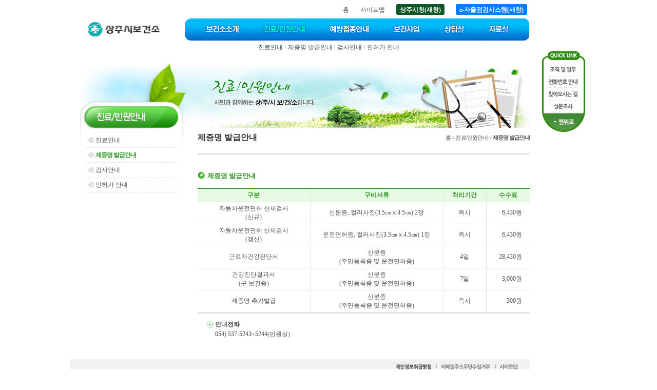

--- FILE ---
content_type: text/html;charset=euc-kr
request_url: http://health.sangju.go.kr/main/main.jsp?home_url=health&befor_home_url=health&befor_code=SERVICE_12_03&code=MEDICAL_02
body_size: 26913
content:

<!DOCTYPE html PUBLIC "-//W3C//DTD XHTML 1.0 Transitional//EN" "http://www.w3.org/TR/xhtml1/DTD/xhtml1-transitional.dtd">














    	
 

<html xmlns="http://www.w3.org/1999/xhtml" xml:lang="ko" lang="ko">
<head>
<meta http-equiv="Content-Type" content="text/html; charset=euc-kr" />
<title>제증명 발급안내  > 진료/민원안내 > 상주시보건소</title>
<!--[if !IE]><!-->
<link href="/css/menu_std.css" rel="stylesheet" type="text/css" />
<!--<![endif]-->
<!--[if lte IE 7]>
<link href="/css/menu_ie7.css" rel="stylesheet" type="text/css" />
<![endif]-->
<!--[if gte IE 8]>
<link href="/css/menu_std.css" rel="stylesheet" type="text/css" />
<![endif]-->
<link href="../css/layout.css" rel="stylesheet" type="text/css" />
<link href="../css/civil.css" rel="stylesheet" type="text/css" />
<script src="../js/common.js?20221220" type="text/javascript"></script>
<!--
<noscript><p>자바스크립트를 지원하지 않습니다.</p></noscript>
-->
<script type="text/javascript">
// HTTP -> HTTPS Redirect
if(window.location.protocol == "http:") {
	var restOfUrl = window.location.href.substr(5);
	window.location = "https:" + restOfUrl;
}
</script>
<link href="/css/popup.css?20200310" rel="stylesheet" type="text/css" />
<link href="/css/twpopup.css" rel="stylesheet" type="text/css" />
<script type="text/javascript" src="/js/twpopup.js"></script>
</head>
<body>
<div class="skipNav" id="skipNav">
	<p><a href="#contents">본문 내용으로 바로 가기</a></p>
</div>
<hr/>
<div id="wrap">
  


<script src="../js/common.js" type="text/javascript"></script>
<!--
<noscript><p>자바스크립트를 지원하지 않습니다.</p></noscript>
-->
 
<div id="head">
  <!-- logo -->
  <h1 class="blind">로고</h1>
  <h1 id="logo"><a href="../index.jsp"><img src="../img/include/logo.gif" alt="상주시 보건소" style="width: 12.118em; height: 2.324em" /></a></h1>
  <div id="topMenu">
   	<ul>
      <li><a href="../index.jsp" style="padding-left:5px;padding-right:5px;"> 홈 </a></li>
   	  <li><a href="../main/main.jsp?home_url=health&amp;befor_home_url=health&amp;befor_code=MEDICAL_02&amp;code=GUIDE_08" style="padding-left:5px;padding-right:5px;"> 사이트맵 </a></li>
      <li><a href="https://www.sangju.go.kr/" target="_blank" style="margin:0 5px; padding:4px 7px 3px 7px; border-radius:3px; background:#105624; color:#fff; font-weight:bold;"> 상주시청(새창) </a></li>
      <li><a href="https://www.sangju.go.kr/sjcheck" target="_blank" style="margin:0 5px; padding:4px 7px 3px 7px; border-radius:3px; background:#007eff; color:#fff; font-weight:bold;"> e-자율점검시스템(새창) </a></li>

    </ul>                
  </div>
  <h2 class="blind">대메뉴</h2>
  <div id="headerMenu">
    <div class="mainBack2" id="new_main_navi">        
      <ul class="mainBar2" id="new_topmenu">


    	  <li class="menu1"><a href="../main/main.jsp?home_url=health&amp;befor_home_url=health&amp;befor_code=MEDICAL_02&amp;code=INTRODUCE"><img src="../img/include/menu_01.jpg" alt="보건소소개"  style="width: 10.873em; height: 3.569em" /></a>
		      <ul>

					  <li><a href="../main/main.jsp?home_url=health&amp;befor_home_url=health&amp;befor_code=MEDICAL_02&amp;code=INTRODUCE_01">인사말씀</a></li>

            <li> <img src="../img/comm/smenu_line.gif" alt="" style="width: 0.83em; height: 1.245em"/> </li>

					  <li><a href="../main/main.jsp?home_url=health&amp;befor_home_url=health&amp;befor_code=MEDICAL_02&amp;code=INTRODUCE_02">현황 및 연혁</a></li>

            <li> <img src="../img/comm/smenu_line.gif" alt="" style="width: 0.83em; height: 1.245em"/> </li>

					  <li><a href="../main/main.jsp?home_url=health&amp;befor_home_url=health&amp;befor_code=MEDICAL_02&amp;code=INTRODUCE_03">조직 및 업무</a></li>

            <li> <img src="../img/comm/smenu_line.gif" alt="" style="width: 0.83em; height: 1.245em"/> </li>

					  <li><a href="../main/main.jsp?home_url=health&amp;befor_home_url=health&amp;befor_code=MEDICAL_02&amp;code=INTRODUCE_04">실별담당업무</a></li>

            <li> <img src="../img/comm/smenu_line.gif" alt="" style="width: 0.83em; height: 1.245em"/> </li>

					  <li><a href="../main/main.jsp?home_url=health&amp;befor_home_url=health&amp;befor_code=MEDICAL_02&amp;code=INTRODUCE_06">찾아오시는길</a></li>

            <li> <img src="../img/comm/smenu_line.gif" alt="" style="width: 0.83em; height: 1.245em"/> </li>

					  <li><a href="../main/main.jsp?home_url=health&amp;befor_home_url=health&amp;befor_code=MEDICAL_02&amp;code=INTRODUCE_05">전화번호 안내</a></li>

          </ul>
        </li>


    	  <li class="menu2"><a href="../main/main.jsp?home_url=health&amp;befor_home_url=health&amp;befor_code=MEDICAL_02&amp;code=MEDICAL"><img src="../img/include/menu_02.jpg" alt="진료/민원안내"  style="width: 10.541em; height: 3.569em" /></a>
		      <ul>

					  <li><a href="../main/main.jsp?home_url=health&amp;befor_home_url=health&amp;befor_code=MEDICAL_02&amp;code=MEDICAL_01">진료안내</a></li>

            <li> <img src="../img/comm/smenu_line.gif" alt="" style="width: 0.83em; height: 1.245em"/> </li>

					  <li><a href="../main/main.jsp?home_url=health&amp;befor_home_url=health&amp;befor_code=MEDICAL_02&amp;code=MEDICAL_02">제증명 발급안내</a></li>

            <li> <img src="../img/comm/smenu_line.gif" alt="" style="width: 0.83em; height: 1.245em"/> </li>

					  <li><a href="../main/main.jsp?home_url=health&amp;befor_home_url=health&amp;befor_code=MEDICAL_02&amp;code=MEDICAL_03">검사안내</a></li>

            <li> <img src="../img/comm/smenu_line.gif" alt="" style="width: 0.83em; height: 1.245em"/> </li>

					  <li><a href="../main/main.jsp?home_url=health&amp;befor_home_url=health&amp;befor_code=MEDICAL_02&amp;code=MEDICAL_04">인허가 안내</a></li>

          </ul>
        </li>


    	  <li class="menu3"><a href="../main/main.jsp?home_url=health&amp;befor_home_url=health&amp;befor_code=MEDICAL_02&amp;code=PREVENT"><img src="../img/include/menu_03.jpg" alt="예방접종안내"  style="width: 10.209em; height: 3.569em" /></a>
		      <ul>

					  <li><a href="../main/main.jsp?home_url=health&amp;befor_home_url=health&amp;befor_code=MEDICAL_02&amp;code=PREVENT_01">예방접종 안내</a></li>

            <li> <img src="../img/comm/smenu_line.gif" alt="" style="width: 0.83em; height: 1.245em"/> </li>

					  <li><a href="../main/main.jsp?home_url=health&amp;befor_home_url=health&amp;befor_code=MEDICAL_02&amp;code=PREVENT_02">영유아 예방접종</a></li>

            <li> <img src="../img/comm/smenu_line.gif" alt="" style="width: 0.83em; height: 1.245em"/> </li>

					  <li><a href="../main/main.jsp?home_url=health&amp;befor_home_url=health&amp;befor_code=MEDICAL_02&amp;code=PREVENT_03">성인 예방접종</a></li>

            <li> <img src="../img/comm/smenu_line.gif" alt="" style="width: 0.83em; height: 1.245em"/> </li>

					  <li><a href="../main/main.jsp?home_url=health&amp;befor_home_url=health&amp;befor_code=MEDICAL_02&amp;code=PREVENT_04">우리아기예방접종관리</a></li>

            <li> <img src="../img/comm/smenu_line.gif" alt="" style="width: 0.83em; height: 1.245em"/> </li>

					  <li><a href="../main/main.jsp?home_url=health&amp;befor_home_url=health&amp;befor_code=MEDICAL_02&amp;code=PREVENT_05">인플루엔자 무료예방접종</a></li>

            <li> <img src="../img/comm/smenu_line.gif" alt="" style="width: 0.83em; height: 1.245em"/> </li>

					  <li><a href="../main/main.jsp?home_url=health&amp;befor_home_url=health&amp;befor_code=MEDICAL_02&amp;code=PREVENT_06">코로나19 예방접종</a></li>

          </ul>
        </li>


    	  <li class="menu4"><a href="../main/main.jsp?home_url=health&amp;befor_home_url=health&amp;befor_code=MEDICAL_02&amp;code=SERVICE"><img src="../img/include/menu_04.jpg" alt="보건사업"  style="width: 8.383em; height: 3.569em" /></a>
		      <ul>

					  <li><a href="../main/main.jsp?home_url=health&amp;befor_home_url=health&amp;befor_code=MEDICAL_02&amp;code=SERVICE_01">건강증진사업</a></li>

            <li> <img src="../img/comm/smenu_line.gif" alt="" style="width: 0.83em; height: 1.245em"/> </li>

					  <li><a href="../main/main.jsp?home_url=health&amp;befor_home_url=health&amp;befor_code=MEDICAL_02&amp;code=SERVICE_02">감염병관리</a></li>

            <li> <img src="../img/comm/smenu_line.gif" alt="" style="width: 0.83em; height: 1.245em"/> </li>

					  <li><a href="../main/main.jsp?home_url=health&amp;befor_home_url=health&amp;befor_code=MEDICAL_02&amp;code=SERVICE_03">출산장려 및 모자보건사업</a></li>

            <li> <img src="../img/comm/smenu_line.gif" alt="" style="width: 0.83em; height: 1.245em"/> </li>

					  <li><a href="../main/main.jsp?home_url=health&amp;befor_home_url=health&amp;befor_code=MEDICAL_02&amp;code=SERVICE_15">영양플러스사업</a></li>

            <li> <img src="../img/comm/smenu_line.gif" alt="" style="width: 0.83em; height: 1.245em"/> </li>

					  <li><a href="../main/main.jsp?home_url=health&amp;befor_home_url=health&amp;befor_code=MEDICAL_02&amp;code=SERVICE_04">구강보건사업</a></li>

            <li> <img src="../img/comm/smenu_line.gif" alt="" style="width: 0.83em; height: 1.245em"/> </li>

					  <li><a href="../main/main.jsp?home_url=health&amp;befor_home_url=health&amp;befor_code=MEDICAL_02&amp;code=SERVICE_06">노인보건사업</a></li>

            <li> <img src="../img/comm/smenu_line.gif" alt="" style="width: 0.83em; height: 1.245em"/> </li>

					  <li><a href="../main/main.jsp?home_url=health&amp;befor_home_url=health&amp;befor_code=MEDICAL_02&amp;code=SERVICE_07">방문보건사업</a></li>

            <li> <img src="../img/comm/smenu_line.gif" alt="" style="width: 0.83em; height: 1.245em"/> </li>

          </ul>
        </li>


    	  <li class="menu5"><a href="../main/main.jsp?home_url=health&amp;befor_home_url=health&amp;befor_code=MEDICAL_02&amp;code=CONSULT"><img src="../img/include/menu_05.jpg" alt="상담실"  style="width: 7.387em; height: 3.569em" /></a>
		      <ul>

					  <li><a href="../main/main.jsp?home_url=health&amp;befor_home_url=health&amp;befor_code=MEDICAL_02&amp;code=CONSULT_01">알려드립니다</a></li>

            <li> <img src="../img/comm/smenu_line.gif" alt="" style="width: 0.83em; height: 1.245em"/> </li>

					  <li><a href="../main/main.jsp?home_url=health&amp;befor_home_url=health&amp;befor_code=MEDICAL_02&amp;code=CONSULT_02">건강상담실</a></li>

            <li> <img src="../img/comm/smenu_line.gif" alt="" style="width: 0.83em; height: 1.245em"/> </li>

					  <li><a href="../main/main.jsp?home_url=health&amp;befor_home_url=health&amp;befor_code=MEDICAL_02&amp;code=CONSULT_03">자주하는질문</a></li>

            <li> <img src="../img/comm/smenu_line.gif" alt="" style="width: 0.83em; height: 1.245em"/> </li>

					  <li><a href="../main/main.jsp?home_url=health&amp;befor_home_url=health&amp;befor_code=MEDICAL_02&amp;code=CONSULT_04">시민의 소리</a></li>

            <li> <img src="../img/comm/smenu_line.gif" alt="" style="width: 0.83em; height: 1.245em"/> </li>

					  <li><a href="../main/main.jsp?home_url=health&amp;befor_home_url=health&amp;befor_code=MEDICAL_02&amp;code=CONSULT_05">건강신문고</a></li>

          </ul>
        </li>


    	  <li class="menu6"><a href="../main/main.jsp?home_url=health&amp;befor_home_url=health&amp;befor_code=MEDICAL_02&amp;code=DATA"><img src="../img/include/menu_06.jpg" alt="자료실"  style="width: 8.549em; height: 3.569em" /></a>
		      <ul>

					  <li><a href="../main/main.jsp?home_url=health&amp;befor_home_url=health&amp;befor_code=MEDICAL_02&amp;code=DATA_01">일반자료실</a></li>

            <li> <img src="../img/comm/smenu_line.gif" alt="" style="width: 0.83em; height: 1.245em"/> </li>

					  <li><a href="../main/main.jsp?home_url=health&amp;befor_home_url=health&amp;befor_code=MEDICAL_02&amp;code=DATA_02">지침/서식</a></li>

            <li> <img src="../img/comm/smenu_line.gif" alt="" style="width: 0.83em; height: 1.245em"/> </li>

					  <li><a href="../main/main.jsp?home_url=health&amp;befor_home_url=health&amp;befor_code=MEDICAL_02&amp;code=DATA_07">건강정보 공유</a></li>

            <li> <img src="../img/comm/smenu_line.gif" alt="" style="width: 0.83em; height: 1.245em"/> </li>

					  <li><a href="../main/main.jsp?home_url=health&amp;befor_home_url=health&amp;befor_code=MEDICAL_02&amp;code=DATA_03">설문조사</a></li>

            <li> <img src="../img/comm/smenu_line.gif" alt="" style="width: 0.83em; height: 1.245em"/> </li>

					  <li><a href="../main/main.jsp?home_url=health&amp;befor_home_url=health&amp;befor_code=MEDICAL_02&amp;code=DATA_04">자가진단</a></li>

            <li> <img src="../img/comm/smenu_line.gif" alt="" style="width: 0.83em; height: 1.245em"/> </li>

					  <li><a href="../main/main.jsp?home_url=health&amp;befor_home_url=health&amp;befor_code=MEDICAL_02&amp;code=DATA_05">보건의료관련법률</a></li>

          </ul>
        </li>

      </ul>
    </div>
    <script type="text/javascript">
    // <!--
    initNavigation(0);
    // -->
    </script>
    <!--
    <noscript><p>자바스크립트를 지원하지 않습니다.</p></noscript>
    -->
  </div>
  <!-- headerMenu -->
</div>

  <hr/>
  <div id="container">
 		<div>
      














    	



<script type="text/javascript">
// <!--
initNavigation(2);
// -->
</script>
<noscript><p>자바스크립트를 지원하지 않습니다.</p></noscript>
<div id="snb">
<h2><img src="../img/civil/title.jpg" alt="진료/민원안내"  style="width: 19.09em; height: 10.458em" /></h2>
<!-- #sidemenu -->
  <div id="sidemenu">
    <ul id="side2m">

      <li id="side2m1">
        <a href="../main/main.jsp?home_url=health&amp;befor_home_url=health&amp;befor_code=MEDICAL_02&amp;code=MEDICAL_01" title="진료안내">진료안내</a>

      </li>

      <li id="side2m2">
        <a href="../main/main.jsp?home_url=health&amp;befor_home_url=health&amp;befor_code=MEDICAL_02&amp;code=MEDICAL_02" title="제증명 발급안내">제증명 발급안내</a>

      </li>

      <li id="side2m3">
        <a href="../main/main.jsp?home_url=health&amp;befor_home_url=health&amp;befor_code=MEDICAL_02&amp;code=MEDICAL_03" title="검사안내">검사안내</a>

      </li>

      <li id="side2m4">
        <a href="../main/main.jsp?home_url=health&amp;befor_home_url=health&amp;befor_code=MEDICAL_02&amp;code=MEDICAL_04" title="인허가 안내">인허가 안내</a>

        <ul id="side3m4">

          <li id="side3m4m1"><a href="../main/main.jsp?home_url=health&amp;befor_home_url=health&amp;befor_code=MEDICAL_02&amp;code=MEDICAL_04_01"  title="보건의료민원">보건의료민원</a></li>

          <li id="side3m4m2"><a href="../main/main.jsp?home_url=health&amp;befor_home_url=health&amp;befor_code=MEDICAL_02&amp;code=MEDICAL_04_02"  title="공중위생민원">공중위생민원</a></li>

          <li id="side3m4m3"><a href="../main/main.jsp?home_url=health&amp;befor_home_url=health&amp;befor_code=MEDICAL_02&amp;code=MEDICAL_04_03"  title="식품위생민원">식품위생민원</a></li>

        </ul>	

      </li>

    </ul>
  </div>
  <!-- //#sidemenu -->
  <script type="text/javascript">
  <!--
    //마우스오버아웃
    function imgOver(obj) {
      obj.src = obj.src.replace(".gif", "on.gif");
    }
    function imgOut(obj) {
      obj.src = obj.src.replace("on.gif", ".gif");
    }
    function menuOver() {
      this.src = this.src.replace(".gif", "on.gif");
    }
    function menuOut() {
      this.src = this.src.replace("on.gif", ".gif");
    }
    function menuAll(a) { //마우스오버아웃함수할당
      for(var i=1 ; i <= 20 ; i++){
        for(var j=1 ; j <= 10 ; j++){
          side2Menu = document.getElementById("side2m"+ i + "m" + j);
          if ((side2Menu) && (side2Menu!=side2MenuCurr)) { //현재메뉴가아닐때
            side2MenuImg = side2Menu.getElementsByTagName("img")[0];
            if (side2MenuImg) {
              side2MenuImg.onmouseover = menuOver;
              side2MenuImg.onmouseout = menuOut;
            }
          }
        }
      }
    }

    function side3menuView(a,b) //2차3차메뉴보기
    {
      //2차메뉴활성컬러값
      side2MenuCurrcolor = new Array(11);
      side2MenuCurrcolor[0]="#319725";
      side2MenuCurrcolor[1]="#319725";
      side2MenuCurrcolor[2]="#319725";
      side2MenuCurrcolor[3]="#319725";
      side2MenuCurrcolor[4]="#319725";
      side2MenuCurrcolor[5]="#319725";
      side2MenuCurrcolor[6]="#319725";
      side2MenuCurrcolor[7]="#319725";
      side2MenuCurrcolor[8]="#319725";
      side2MenuCurrcolor[9]="#319725";
      side2MenuCurrcolor[10]="#319725";

      for(var i=0 ; i <= 20; i++){ //전체메뉴비활성
        side2Menu = document.getElementById("side2m" + i);
        side3Menu = document.getElementById("side3m" + i);
        if(side2Menu){side2Menu.style.fontWeight="normal";}
        if(side3Menu){
          side3Menu.style.display="none";//비활성으로 수정함.
          side3Menu.style.fontWeight="normal";
        }
      }
      if(a<10){ann="0"+a;} else {ann=""+a;}
      if(b<10){bnn="0"+b;} else {bnn=""+b;}
      side2MenuCurr = document.getElementById("side2m" + a);
      side3Menu = document.getElementById("side3m" + a);
      side3MenuCurr = document.getElementById("side3m" + a + "m" + b);
      if(side2MenuCurr){
        side2MenuCurr.style.background="url(../img/civil/menu_on.gif) no-repeat";
        side2MenuCurr.getElementsByTagName("a")[0].style.color=side2MenuCurrcolor[2]; //텍스트일경우
        side2MenuCurr.getElementsByTagName("a")[0].style.fontWeight="bold"; //텍스트일경우
        side2MenuCurr.getElementsByTagName("a")[0].style.letterSpacing="-1px"; //텍스트일경우
        side2MenuCurr.getElementsByTagName("a")[0].style.background=" url(../img/civil/menu_on.gif) no-repeat"; //텍스트일경우
        //side2MenuCurr.getElementsByTagName("img")[0].src="http://www.haman.go.kr/img/inc/side/side2m"+ann+"m"+bnn+"on.gif"; //이미지일경우
      }
      if(side3Menu){ side3Menu.style.display="block"; side3Menu.style.fontWeight="normal"; }
      if(side3MenuCurr){
        side3MenuCurr.style.background="url(../img/include/menu_icon.gif) no-repeat";
        side3MenuCurr.getElementsByTagName("a")[0].style.color="#FF6200"; //텍스트일경우
        side3MenuCurr.getElementsByTagName("a")[0].style.fontWeight="bold"; //텍스트일경우
        side3MenuCurr.getElementsByTagName("a")[0].style.letterSpacing="-1px"; //텍스트일경우
      }
    }

    function menuAll(a) //메뉴전체보이기감추기
    {
      for(var i=0 ; i < 20; i++){
        side3Menu = document.getElementById("side3m" + i);
        if(side3Menu){
          side3Menu.style.display = a;
        }
      }
    }
  //-->
  </script>
<!-- //서브인덱스페이지는 사이드메뉴가 없다 -->
</div>
<script type="text/javascript">
// <!--
side3menuView(2,0);
// -->
</script>
<noscript><p>자바스크립트를 지원하지 않습니다.</p></noscript>
 		</div>
  	<div id="contents">


        <img src="../img/civil/img.jpg" alt="진료/민원안내 시민과 함께하는 상/주/시 보/건/소입니다." style="width: 53.95em; height: 10.458em"/>
<h1 class="stitle">제증명 발급안내</h1>
<dl class="location">
  <dt>현재위치</dt>
  <dd>홈  &gt;  진료/민원안내  &gt; <span class="text_bold">제증명 발급안내</span></dd>
</dl>
<p class="cBoth">  <img src="../img/include/stitle_line_bg.gif"  alt="" style="width: 53.95em; height: 0.83em" /></p>
<h2 class="title_civil"> 제증명 발급안내</h2>
<table cellspacing="0" cellpadding="0" summary="상주시 보건소의 구분, 구비서류, 처리기간, 수수료로 구성된 제증명 발급을 안내하는 표입니다." class="table_b_civil_3">
  <caption class="blind">
  제증명 발급안내
  </caption>
  <colgroup>
    <col width="34%" />
    <col width="40%" />
    <col width="13%" />
    <col width="13%" />
  </colgroup>
  <thead>
    <tr>
      <th scope="col" class="td_br_gray_1 td_bg_civil civil_point">구분</th>
      <th scope="col" class="td_br_gray_1 td_bg_civil civil_point">구비서류</th>
      <th scope="col" class="td_br_gray_1 td_bg_civil civil_point">처리기간</th>
      <th scope="col" class="td_b_gray_1 td_bg_civil civil_point">수수료</th>
    </tr>
  </thead>
  <tbody>
    <tr>
      <td class="td_br_gray_1 taCenter">자동차운전면허 신체검사<br />(신규)</td>
      <td class="td_br_gray_1 taCenter">신분증, 컬러사진(3.5㎝ⅹ4.5㎝) 2장</td>
      <td class="td_br_gray_1 taCenter">즉시</td>
      <td class="td_b_gray_1" style="text-align:right; padding-right:15px;">6,430원</td>
    </tr>
    <tr>
      <td class="td_br_gray_1 taCenter">자동차운전면허 신체검사<br />(갱신)</td>
      <td class="td_br_gray_1 taCenter">운전면허증, 컬러사진(3.5㎝ⅹ4.5㎝) 1장</td>
      <td class="td_br_gray_1 taCenter">즉시</td>
      <td class="td_b_gray_1" style="text-align:right; padding-right:15px;">6,430원</td>
    </tr>
    <tr>
      <td class="td_br_gray_1 taCenter">근로자건강진단서</td>
      <td class="td_br_gray_1 taCenter">신분증<br />(주민등록증 및 운전면허증)</td>
      <td class="td_br_gray_1 taCenter">4일</td>
      <td class="td_b_gray_1" style="text-align:right; padding-right:15px;">28,430원</td>
    </tr>
    <tr>
      <td class="td_br_gray_1 taCenter">건강진단결과서<br />(구 보건증)</td>
      <td class="td_br_gray_1 taCenter">신분증<br />(주민등록증 및 운전면허증)</td>
      <td class="td_br_gray_1 taCenter">7일</td>
      <td class="td_b_gray_1" style="text-align:right; padding-right:15px;">3,000원</td>
    </tr>
    <tr>
      <td class="td_br_gray_1 taCenter">제증명 추가발급</td>
      <td class="td_br_gray_1 taCenter">신분증<br />(주민등록증 및 운전면허증)</td>
      <td class="td_br_gray_1 taCenter">즉시</td>
      <td class="td_b_gray_1" style="text-align:right; padding-right:15px;">300원</td>
    </tr>
    </tbody>
</table>
<h3 class="stitle_civil">안내전화</h3>
<ul>
  <li class="pad_l34">054) 537-5243~5244(민원실)</li>
</ul>



    </div>
  </div>

<!--카피라이터시작-->
<hr/>


<div id="quick">

<div id="rQuick" style="position:absolute;top:0;">
<p><img src="../img/include/quick_tit.gif" alt="퀵메뉴" /></p>
<p><a href="../main/main.jsp?home_url=health&amp;befor_home_url=health&amp;befor_code=MEDICAL_02&amp;code=INTRODUCE_03"><img src="../img/include/quick_con2.gif" alt="조직 및 업무"  /></a></p>
<p><a href="../main/main.jsp?home_url=health&amp;befor_home_url=health&amp;befor_code=MEDICAL_02&amp;code=INTRODUCE_05"><img src="../img/include/quick_con3.gif" alt="전화번호 안내" /></a></p>
<p><a href="../main/main.jsp?home_url=health&amp;befor_home_url=health&amp;befor_code=MEDICAL_02&amp;code=INTRODUCE_06"><img src="../img/include/quick_con4.gif" alt="찾아오시는길"  /></a></p>
<p><a href="../main/main.jsp?home_url=health&amp;befor_home_url=health&amp;befor_code=MEDICAL_02&amp;code=DATA_03"><img src="../img/include/quick_con5.gif" alt="설문조사"  /></a></p>
<p><a href="#skipNav"><img src="../img/include/quick_top.gif" alt="맨위로가기" /></a></p>      
</div>

<script type="text/javascript">
<!--
/*quick*/
//객체명,레이어id,이동값,이동초,상하위치(false)?t:b,계산된 상하 위치에서 떨어질 범위
function A2YSlide(name,id,range,sec,tb,margin)
{ 
	//속성
	this.name = name;
	this.obj = document.getElementById(id);
	this.range = range;
	this.sec = sec;
	this.tb = tb;
	this.margin = margin;
	
	this.Timer();
}

A2YSlide.prototype.Move = function A2YSlide_Move(fix_y){
	objY = parseInt(this.obj.style.top);	
	objscrH	= parseInt(document.documentElement.scrollHeight);
	objqrH = parseInt(document.getElementById('rQuick').scrollHeight);

	//alert(objscrH);
	
	if(objY != fix_y){ //무한 스크롤링 제어 KYC Insert
		if	(objY <= (objscrH - 360) ){
			this.obj.style.top = (objY + this.GetMoveValue(objY,fix_y)) + 'px';
		}	
		else if	(fix_y <= (objscrH - 360)) {
			this.obj.style.top = (objY + this.GetMoveValue(objY,fix_y)) + 'px';	
		}

	//alert	(this.obj.style.top )

	}
	this.Timer();

}

A2YSlide.prototype.GetMoveValue = function A2YSlide_GetMoveValue(start, end){ //현재 위치와 이동할 위치에 따른 이동거리를 리턴한다.

	return (end - start) * this.range;

}

A2YSlide.prototype.GetDocTnB = function A2YSlide_GetDocTnB(bTB){ //문서의 상단or하단 픽셀값을 반환한다. (!bTB) ? Top : Bottom
	return ((bTB)?document.documentElement.clientHeight:0) + document.documentElement.scrollTop;
}

A2YSlide.prototype.Timer = function A2YSlide_Timer(){
	setTimeout(this.name + '.Move('+(this.GetDocTnB(this.tb)+this.margin)+')',this.sec);
}

function A2Wzd_YSlide(id,range,sec,tb,margin){ //A2YSlide의 생성을 도와준다.
	CrQuick = new A2YSlide('CrQuick', 'rQuick', range, sec, tb, margin);
	//실행예 - CSMenu = new A2YSlide('CSMenu','SMenu',0.2,10,0,50); => var을 사용하지 않은 전역변수를 생성한다.
}



A2Wzd_YSlide('rQuick',0.06,1,0,0);

function setDivLeft() {
	var logoDiv = document.getElementById('rQuick');
	var widthB = document.documentElement.clientWidth;
	if(widthB > 926) {
		//logoDiv.style.left=(((document.body.clientWidth-968) + (document.body.clientWidth-810))/4) + 'px';
		logoDiv.style.left =0+'px';
	}else {
		logoDiv.style.left =0+'px';
	}
	logoDiv.style.display='block';
}

setDivLeft();
window.onresize = setDivLeft;
//-->
</script>
</div>
<div id="footer">
  <ul>
    <li class="footermenu">
      <p><a href="../main/main.jsp?home_url=health&amp;befor_home_url=health&amp;befor_code=MEDICAL_02&amp;code=GUIDE_06"><img src="../img/include/copy_menu01.gif" alt="개인정보취급방침"  /></a></p>
      <p><img src="../img/include/copy_line.gif" alt=""    /></p>
      <p><a href="../main/main.jsp?home_url=health&amp;befor_home_url=health&amp;befor_code=MEDICAL_02&amp;code=GUIDE_09"><img src="../img/include/copy_menu02.gif" alt="이메일주소무단수집거부"   /></a></p>
      <p><img src="../img/include/copy_line.gif" alt=""  style="width: 0.166em; height: 0.664em"  /></p>
      <p><a href="../main/main.jsp?home_url=health&amp;befor_home_url=health&amp;befor_code=MEDICAL_02&amp;code=GUIDE_08"><img src="../img/include/copy_menu03.gif" alt="사이트맵" /></a></p>
    </li>
    <li class="footercon">
      <p><img src="../img/include/copy_logo.gif" alt="상주시 보건소"  /></p> 
      <p>주소 : (37183) 경상북도 상주시 중앙로 111 (경상북도 상주시 무양동 33-4번지)<br />
      대표전화번호 : 054-535-4000 팩스 : 054-532-4000<br />
      본 홈페이지에 게시된 이메일주소 자동수집을 거부하며,<br />
      이를 위반시 정보통신망법에 의해 처벌됨을 유념하시기 바랍니다.</p>
    </li>
  </ul>
  <div class="ft_mark">
  	<a title="pdf 파일보기" href="/img/certificate.pdf?202511261720" target="_blank"><img src="../img/comm/img_footer_as_2026.png" border="0" alt="(사)한국장애인단체총연합회 한국웹접근성인증평가원 웹 접근성 우수사이트 인증마크(WA인증마크)"></a>
	</div>
</div>
<script type="text/javascript" src="//wcs.naver.net/wcslog.js"></script>
<script type="text/javascript">
if(!wcs_add) var wcs_add = {};
wcs_add["wa"] = "156037bb595ff40";
if(window.wcs) {
  wcs_do();
}
</script>
<!--카피라이터끝-->
</div>
</body>
</html>


--- FILE ---
content_type: text/html;charset=euc-kr
request_url: https://health.sangju.go.kr/main/main.jsp?home_url=health&befor_home_url=health&befor_code=SERVICE_12_03&code=MEDICAL_02
body_size: 26913
content:

<!DOCTYPE html PUBLIC "-//W3C//DTD XHTML 1.0 Transitional//EN" "http://www.w3.org/TR/xhtml1/DTD/xhtml1-transitional.dtd">














    	
 

<html xmlns="http://www.w3.org/1999/xhtml" xml:lang="ko" lang="ko">
<head>
<meta http-equiv="Content-Type" content="text/html; charset=euc-kr" />
<title>제증명 발급안내  > 진료/민원안내 > 상주시보건소</title>
<!--[if !IE]><!-->
<link href="/css/menu_std.css" rel="stylesheet" type="text/css" />
<!--<![endif]-->
<!--[if lte IE 7]>
<link href="/css/menu_ie7.css" rel="stylesheet" type="text/css" />
<![endif]-->
<!--[if gte IE 8]>
<link href="/css/menu_std.css" rel="stylesheet" type="text/css" />
<![endif]-->
<link href="../css/layout.css" rel="stylesheet" type="text/css" />
<link href="../css/civil.css" rel="stylesheet" type="text/css" />
<script src="../js/common.js?20221220" type="text/javascript"></script>
<!--
<noscript><p>자바스크립트를 지원하지 않습니다.</p></noscript>
-->
<script type="text/javascript">
// HTTP -> HTTPS Redirect
if(window.location.protocol == "http:") {
	var restOfUrl = window.location.href.substr(5);
	window.location = "https:" + restOfUrl;
}
</script>
<link href="/css/popup.css?20200310" rel="stylesheet" type="text/css" />
<link href="/css/twpopup.css" rel="stylesheet" type="text/css" />
<script type="text/javascript" src="/js/twpopup.js"></script>
</head>
<body>
<div class="skipNav" id="skipNav">
	<p><a href="#contents">본문 내용으로 바로 가기</a></p>
</div>
<hr/>
<div id="wrap">
  


<script src="../js/common.js" type="text/javascript"></script>
<!--
<noscript><p>자바스크립트를 지원하지 않습니다.</p></noscript>
-->
 
<div id="head">
  <!-- logo -->
  <h1 class="blind">로고</h1>
  <h1 id="logo"><a href="../index.jsp"><img src="../img/include/logo.gif" alt="상주시 보건소" style="width: 12.118em; height: 2.324em" /></a></h1>
  <div id="topMenu">
   	<ul>
      <li><a href="../index.jsp" style="padding-left:5px;padding-right:5px;"> 홈 </a></li>
   	  <li><a href="../main/main.jsp?home_url=health&amp;befor_home_url=health&amp;befor_code=MEDICAL_02&amp;code=GUIDE_08" style="padding-left:5px;padding-right:5px;"> 사이트맵 </a></li>
      <li><a href="https://www.sangju.go.kr/" target="_blank" style="margin:0 5px; padding:4px 7px 3px 7px; border-radius:3px; background:#105624; color:#fff; font-weight:bold;"> 상주시청(새창) </a></li>
      <li><a href="https://www.sangju.go.kr/sjcheck" target="_blank" style="margin:0 5px; padding:4px 7px 3px 7px; border-radius:3px; background:#007eff; color:#fff; font-weight:bold;"> e-자율점검시스템(새창) </a></li>

    </ul>                
  </div>
  <h2 class="blind">대메뉴</h2>
  <div id="headerMenu">
    <div class="mainBack2" id="new_main_navi">        
      <ul class="mainBar2" id="new_topmenu">


    	  <li class="menu1"><a href="../main/main.jsp?home_url=health&amp;befor_home_url=health&amp;befor_code=MEDICAL_02&amp;code=INTRODUCE"><img src="../img/include/menu_01.jpg" alt="보건소소개"  style="width: 10.873em; height: 3.569em" /></a>
		      <ul>

					  <li><a href="../main/main.jsp?home_url=health&amp;befor_home_url=health&amp;befor_code=MEDICAL_02&amp;code=INTRODUCE_01">인사말씀</a></li>

            <li> <img src="../img/comm/smenu_line.gif" alt="" style="width: 0.83em; height: 1.245em"/> </li>

					  <li><a href="../main/main.jsp?home_url=health&amp;befor_home_url=health&amp;befor_code=MEDICAL_02&amp;code=INTRODUCE_02">현황 및 연혁</a></li>

            <li> <img src="../img/comm/smenu_line.gif" alt="" style="width: 0.83em; height: 1.245em"/> </li>

					  <li><a href="../main/main.jsp?home_url=health&amp;befor_home_url=health&amp;befor_code=MEDICAL_02&amp;code=INTRODUCE_03">조직 및 업무</a></li>

            <li> <img src="../img/comm/smenu_line.gif" alt="" style="width: 0.83em; height: 1.245em"/> </li>

					  <li><a href="../main/main.jsp?home_url=health&amp;befor_home_url=health&amp;befor_code=MEDICAL_02&amp;code=INTRODUCE_04">실별담당업무</a></li>

            <li> <img src="../img/comm/smenu_line.gif" alt="" style="width: 0.83em; height: 1.245em"/> </li>

					  <li><a href="../main/main.jsp?home_url=health&amp;befor_home_url=health&amp;befor_code=MEDICAL_02&amp;code=INTRODUCE_06">찾아오시는길</a></li>

            <li> <img src="../img/comm/smenu_line.gif" alt="" style="width: 0.83em; height: 1.245em"/> </li>

					  <li><a href="../main/main.jsp?home_url=health&amp;befor_home_url=health&amp;befor_code=MEDICAL_02&amp;code=INTRODUCE_05">전화번호 안내</a></li>

          </ul>
        </li>


    	  <li class="menu2"><a href="../main/main.jsp?home_url=health&amp;befor_home_url=health&amp;befor_code=MEDICAL_02&amp;code=MEDICAL"><img src="../img/include/menu_02.jpg" alt="진료/민원안내"  style="width: 10.541em; height: 3.569em" /></a>
		      <ul>

					  <li><a href="../main/main.jsp?home_url=health&amp;befor_home_url=health&amp;befor_code=MEDICAL_02&amp;code=MEDICAL_01">진료안내</a></li>

            <li> <img src="../img/comm/smenu_line.gif" alt="" style="width: 0.83em; height: 1.245em"/> </li>

					  <li><a href="../main/main.jsp?home_url=health&amp;befor_home_url=health&amp;befor_code=MEDICAL_02&amp;code=MEDICAL_02">제증명 발급안내</a></li>

            <li> <img src="../img/comm/smenu_line.gif" alt="" style="width: 0.83em; height: 1.245em"/> </li>

					  <li><a href="../main/main.jsp?home_url=health&amp;befor_home_url=health&amp;befor_code=MEDICAL_02&amp;code=MEDICAL_03">검사안내</a></li>

            <li> <img src="../img/comm/smenu_line.gif" alt="" style="width: 0.83em; height: 1.245em"/> </li>

					  <li><a href="../main/main.jsp?home_url=health&amp;befor_home_url=health&amp;befor_code=MEDICAL_02&amp;code=MEDICAL_04">인허가 안내</a></li>

          </ul>
        </li>


    	  <li class="menu3"><a href="../main/main.jsp?home_url=health&amp;befor_home_url=health&amp;befor_code=MEDICAL_02&amp;code=PREVENT"><img src="../img/include/menu_03.jpg" alt="예방접종안내"  style="width: 10.209em; height: 3.569em" /></a>
		      <ul>

					  <li><a href="../main/main.jsp?home_url=health&amp;befor_home_url=health&amp;befor_code=MEDICAL_02&amp;code=PREVENT_01">예방접종 안내</a></li>

            <li> <img src="../img/comm/smenu_line.gif" alt="" style="width: 0.83em; height: 1.245em"/> </li>

					  <li><a href="../main/main.jsp?home_url=health&amp;befor_home_url=health&amp;befor_code=MEDICAL_02&amp;code=PREVENT_02">영유아 예방접종</a></li>

            <li> <img src="../img/comm/smenu_line.gif" alt="" style="width: 0.83em; height: 1.245em"/> </li>

					  <li><a href="../main/main.jsp?home_url=health&amp;befor_home_url=health&amp;befor_code=MEDICAL_02&amp;code=PREVENT_03">성인 예방접종</a></li>

            <li> <img src="../img/comm/smenu_line.gif" alt="" style="width: 0.83em; height: 1.245em"/> </li>

					  <li><a href="../main/main.jsp?home_url=health&amp;befor_home_url=health&amp;befor_code=MEDICAL_02&amp;code=PREVENT_04">우리아기예방접종관리</a></li>

            <li> <img src="../img/comm/smenu_line.gif" alt="" style="width: 0.83em; height: 1.245em"/> </li>

					  <li><a href="../main/main.jsp?home_url=health&amp;befor_home_url=health&amp;befor_code=MEDICAL_02&amp;code=PREVENT_05">인플루엔자 무료예방접종</a></li>

            <li> <img src="../img/comm/smenu_line.gif" alt="" style="width: 0.83em; height: 1.245em"/> </li>

					  <li><a href="../main/main.jsp?home_url=health&amp;befor_home_url=health&amp;befor_code=MEDICAL_02&amp;code=PREVENT_06">코로나19 예방접종</a></li>

          </ul>
        </li>


    	  <li class="menu4"><a href="../main/main.jsp?home_url=health&amp;befor_home_url=health&amp;befor_code=MEDICAL_02&amp;code=SERVICE"><img src="../img/include/menu_04.jpg" alt="보건사업"  style="width: 8.383em; height: 3.569em" /></a>
		      <ul>

					  <li><a href="../main/main.jsp?home_url=health&amp;befor_home_url=health&amp;befor_code=MEDICAL_02&amp;code=SERVICE_01">건강증진사업</a></li>

            <li> <img src="../img/comm/smenu_line.gif" alt="" style="width: 0.83em; height: 1.245em"/> </li>

					  <li><a href="../main/main.jsp?home_url=health&amp;befor_home_url=health&amp;befor_code=MEDICAL_02&amp;code=SERVICE_02">감염병관리</a></li>

            <li> <img src="../img/comm/smenu_line.gif" alt="" style="width: 0.83em; height: 1.245em"/> </li>

					  <li><a href="../main/main.jsp?home_url=health&amp;befor_home_url=health&amp;befor_code=MEDICAL_02&amp;code=SERVICE_03">출산장려 및 모자보건사업</a></li>

            <li> <img src="../img/comm/smenu_line.gif" alt="" style="width: 0.83em; height: 1.245em"/> </li>

					  <li><a href="../main/main.jsp?home_url=health&amp;befor_home_url=health&amp;befor_code=MEDICAL_02&amp;code=SERVICE_15">영양플러스사업</a></li>

            <li> <img src="../img/comm/smenu_line.gif" alt="" style="width: 0.83em; height: 1.245em"/> </li>

					  <li><a href="../main/main.jsp?home_url=health&amp;befor_home_url=health&amp;befor_code=MEDICAL_02&amp;code=SERVICE_04">구강보건사업</a></li>

            <li> <img src="../img/comm/smenu_line.gif" alt="" style="width: 0.83em; height: 1.245em"/> </li>

					  <li><a href="../main/main.jsp?home_url=health&amp;befor_home_url=health&amp;befor_code=MEDICAL_02&amp;code=SERVICE_06">노인보건사업</a></li>

            <li> <img src="../img/comm/smenu_line.gif" alt="" style="width: 0.83em; height: 1.245em"/> </li>

					  <li><a href="../main/main.jsp?home_url=health&amp;befor_home_url=health&amp;befor_code=MEDICAL_02&amp;code=SERVICE_07">방문보건사업</a></li>

            <li> <img src="../img/comm/smenu_line.gif" alt="" style="width: 0.83em; height: 1.245em"/> </li>

          </ul>
        </li>


    	  <li class="menu5"><a href="../main/main.jsp?home_url=health&amp;befor_home_url=health&amp;befor_code=MEDICAL_02&amp;code=CONSULT"><img src="../img/include/menu_05.jpg" alt="상담실"  style="width: 7.387em; height: 3.569em" /></a>
		      <ul>

					  <li><a href="../main/main.jsp?home_url=health&amp;befor_home_url=health&amp;befor_code=MEDICAL_02&amp;code=CONSULT_01">알려드립니다</a></li>

            <li> <img src="../img/comm/smenu_line.gif" alt="" style="width: 0.83em; height: 1.245em"/> </li>

					  <li><a href="../main/main.jsp?home_url=health&amp;befor_home_url=health&amp;befor_code=MEDICAL_02&amp;code=CONSULT_02">건강상담실</a></li>

            <li> <img src="../img/comm/smenu_line.gif" alt="" style="width: 0.83em; height: 1.245em"/> </li>

					  <li><a href="../main/main.jsp?home_url=health&amp;befor_home_url=health&amp;befor_code=MEDICAL_02&amp;code=CONSULT_03">자주하는질문</a></li>

            <li> <img src="../img/comm/smenu_line.gif" alt="" style="width: 0.83em; height: 1.245em"/> </li>

					  <li><a href="../main/main.jsp?home_url=health&amp;befor_home_url=health&amp;befor_code=MEDICAL_02&amp;code=CONSULT_04">시민의 소리</a></li>

            <li> <img src="../img/comm/smenu_line.gif" alt="" style="width: 0.83em; height: 1.245em"/> </li>

					  <li><a href="../main/main.jsp?home_url=health&amp;befor_home_url=health&amp;befor_code=MEDICAL_02&amp;code=CONSULT_05">건강신문고</a></li>

          </ul>
        </li>


    	  <li class="menu6"><a href="../main/main.jsp?home_url=health&amp;befor_home_url=health&amp;befor_code=MEDICAL_02&amp;code=DATA"><img src="../img/include/menu_06.jpg" alt="자료실"  style="width: 8.549em; height: 3.569em" /></a>
		      <ul>

					  <li><a href="../main/main.jsp?home_url=health&amp;befor_home_url=health&amp;befor_code=MEDICAL_02&amp;code=DATA_01">일반자료실</a></li>

            <li> <img src="../img/comm/smenu_line.gif" alt="" style="width: 0.83em; height: 1.245em"/> </li>

					  <li><a href="../main/main.jsp?home_url=health&amp;befor_home_url=health&amp;befor_code=MEDICAL_02&amp;code=DATA_02">지침/서식</a></li>

            <li> <img src="../img/comm/smenu_line.gif" alt="" style="width: 0.83em; height: 1.245em"/> </li>

					  <li><a href="../main/main.jsp?home_url=health&amp;befor_home_url=health&amp;befor_code=MEDICAL_02&amp;code=DATA_07">건강정보 공유</a></li>

            <li> <img src="../img/comm/smenu_line.gif" alt="" style="width: 0.83em; height: 1.245em"/> </li>

					  <li><a href="../main/main.jsp?home_url=health&amp;befor_home_url=health&amp;befor_code=MEDICAL_02&amp;code=DATA_03">설문조사</a></li>

            <li> <img src="../img/comm/smenu_line.gif" alt="" style="width: 0.83em; height: 1.245em"/> </li>

					  <li><a href="../main/main.jsp?home_url=health&amp;befor_home_url=health&amp;befor_code=MEDICAL_02&amp;code=DATA_04">자가진단</a></li>

            <li> <img src="../img/comm/smenu_line.gif" alt="" style="width: 0.83em; height: 1.245em"/> </li>

					  <li><a href="../main/main.jsp?home_url=health&amp;befor_home_url=health&amp;befor_code=MEDICAL_02&amp;code=DATA_05">보건의료관련법률</a></li>

          </ul>
        </li>

      </ul>
    </div>
    <script type="text/javascript">
    // <!--
    initNavigation(0);
    // -->
    </script>
    <!--
    <noscript><p>자바스크립트를 지원하지 않습니다.</p></noscript>
    -->
  </div>
  <!-- headerMenu -->
</div>

  <hr/>
  <div id="container">
 		<div>
      














    	



<script type="text/javascript">
// <!--
initNavigation(2);
// -->
</script>
<noscript><p>자바스크립트를 지원하지 않습니다.</p></noscript>
<div id="snb">
<h2><img src="../img/civil/title.jpg" alt="진료/민원안내"  style="width: 19.09em; height: 10.458em" /></h2>
<!-- #sidemenu -->
  <div id="sidemenu">
    <ul id="side2m">

      <li id="side2m1">
        <a href="../main/main.jsp?home_url=health&amp;befor_home_url=health&amp;befor_code=MEDICAL_02&amp;code=MEDICAL_01" title="진료안내">진료안내</a>

      </li>

      <li id="side2m2">
        <a href="../main/main.jsp?home_url=health&amp;befor_home_url=health&amp;befor_code=MEDICAL_02&amp;code=MEDICAL_02" title="제증명 발급안내">제증명 발급안내</a>

      </li>

      <li id="side2m3">
        <a href="../main/main.jsp?home_url=health&amp;befor_home_url=health&amp;befor_code=MEDICAL_02&amp;code=MEDICAL_03" title="검사안내">검사안내</a>

      </li>

      <li id="side2m4">
        <a href="../main/main.jsp?home_url=health&amp;befor_home_url=health&amp;befor_code=MEDICAL_02&amp;code=MEDICAL_04" title="인허가 안내">인허가 안내</a>

        <ul id="side3m4">

          <li id="side3m4m1"><a href="../main/main.jsp?home_url=health&amp;befor_home_url=health&amp;befor_code=MEDICAL_02&amp;code=MEDICAL_04_01"  title="보건의료민원">보건의료민원</a></li>

          <li id="side3m4m2"><a href="../main/main.jsp?home_url=health&amp;befor_home_url=health&amp;befor_code=MEDICAL_02&amp;code=MEDICAL_04_02"  title="공중위생민원">공중위생민원</a></li>

          <li id="side3m4m3"><a href="../main/main.jsp?home_url=health&amp;befor_home_url=health&amp;befor_code=MEDICAL_02&amp;code=MEDICAL_04_03"  title="식품위생민원">식품위생민원</a></li>

        </ul>	

      </li>

    </ul>
  </div>
  <!-- //#sidemenu -->
  <script type="text/javascript">
  <!--
    //마우스오버아웃
    function imgOver(obj) {
      obj.src = obj.src.replace(".gif", "on.gif");
    }
    function imgOut(obj) {
      obj.src = obj.src.replace("on.gif", ".gif");
    }
    function menuOver() {
      this.src = this.src.replace(".gif", "on.gif");
    }
    function menuOut() {
      this.src = this.src.replace("on.gif", ".gif");
    }
    function menuAll(a) { //마우스오버아웃함수할당
      for(var i=1 ; i <= 20 ; i++){
        for(var j=1 ; j <= 10 ; j++){
          side2Menu = document.getElementById("side2m"+ i + "m" + j);
          if ((side2Menu) && (side2Menu!=side2MenuCurr)) { //현재메뉴가아닐때
            side2MenuImg = side2Menu.getElementsByTagName("img")[0];
            if (side2MenuImg) {
              side2MenuImg.onmouseover = menuOver;
              side2MenuImg.onmouseout = menuOut;
            }
          }
        }
      }
    }

    function side3menuView(a,b) //2차3차메뉴보기
    {
      //2차메뉴활성컬러값
      side2MenuCurrcolor = new Array(11);
      side2MenuCurrcolor[0]="#319725";
      side2MenuCurrcolor[1]="#319725";
      side2MenuCurrcolor[2]="#319725";
      side2MenuCurrcolor[3]="#319725";
      side2MenuCurrcolor[4]="#319725";
      side2MenuCurrcolor[5]="#319725";
      side2MenuCurrcolor[6]="#319725";
      side2MenuCurrcolor[7]="#319725";
      side2MenuCurrcolor[8]="#319725";
      side2MenuCurrcolor[9]="#319725";
      side2MenuCurrcolor[10]="#319725";

      for(var i=0 ; i <= 20; i++){ //전체메뉴비활성
        side2Menu = document.getElementById("side2m" + i);
        side3Menu = document.getElementById("side3m" + i);
        if(side2Menu){side2Menu.style.fontWeight="normal";}
        if(side3Menu){
          side3Menu.style.display="none";//비활성으로 수정함.
          side3Menu.style.fontWeight="normal";
        }
      }
      if(a<10){ann="0"+a;} else {ann=""+a;}
      if(b<10){bnn="0"+b;} else {bnn=""+b;}
      side2MenuCurr = document.getElementById("side2m" + a);
      side3Menu = document.getElementById("side3m" + a);
      side3MenuCurr = document.getElementById("side3m" + a + "m" + b);
      if(side2MenuCurr){
        side2MenuCurr.style.background="url(../img/civil/menu_on.gif) no-repeat";
        side2MenuCurr.getElementsByTagName("a")[0].style.color=side2MenuCurrcolor[2]; //텍스트일경우
        side2MenuCurr.getElementsByTagName("a")[0].style.fontWeight="bold"; //텍스트일경우
        side2MenuCurr.getElementsByTagName("a")[0].style.letterSpacing="-1px"; //텍스트일경우
        side2MenuCurr.getElementsByTagName("a")[0].style.background=" url(../img/civil/menu_on.gif) no-repeat"; //텍스트일경우
        //side2MenuCurr.getElementsByTagName("img")[0].src="http://www.haman.go.kr/img/inc/side/side2m"+ann+"m"+bnn+"on.gif"; //이미지일경우
      }
      if(side3Menu){ side3Menu.style.display="block"; side3Menu.style.fontWeight="normal"; }
      if(side3MenuCurr){
        side3MenuCurr.style.background="url(../img/include/menu_icon.gif) no-repeat";
        side3MenuCurr.getElementsByTagName("a")[0].style.color="#FF6200"; //텍스트일경우
        side3MenuCurr.getElementsByTagName("a")[0].style.fontWeight="bold"; //텍스트일경우
        side3MenuCurr.getElementsByTagName("a")[0].style.letterSpacing="-1px"; //텍스트일경우
      }
    }

    function menuAll(a) //메뉴전체보이기감추기
    {
      for(var i=0 ; i < 20; i++){
        side3Menu = document.getElementById("side3m" + i);
        if(side3Menu){
          side3Menu.style.display = a;
        }
      }
    }
  //-->
  </script>
<!-- //서브인덱스페이지는 사이드메뉴가 없다 -->
</div>
<script type="text/javascript">
// <!--
side3menuView(2,0);
// -->
</script>
<noscript><p>자바스크립트를 지원하지 않습니다.</p></noscript>
 		</div>
  	<div id="contents">


        <img src="../img/civil/img.jpg" alt="진료/민원안내 시민과 함께하는 상/주/시 보/건/소입니다." style="width: 53.95em; height: 10.458em"/>
<h1 class="stitle">제증명 발급안내</h1>
<dl class="location">
  <dt>현재위치</dt>
  <dd>홈  &gt;  진료/민원안내  &gt; <span class="text_bold">제증명 발급안내</span></dd>
</dl>
<p class="cBoth">  <img src="../img/include/stitle_line_bg.gif"  alt="" style="width: 53.95em; height: 0.83em" /></p>
<h2 class="title_civil"> 제증명 발급안내</h2>
<table cellspacing="0" cellpadding="0" summary="상주시 보건소의 구분, 구비서류, 처리기간, 수수료로 구성된 제증명 발급을 안내하는 표입니다." class="table_b_civil_3">
  <caption class="blind">
  제증명 발급안내
  </caption>
  <colgroup>
    <col width="34%" />
    <col width="40%" />
    <col width="13%" />
    <col width="13%" />
  </colgroup>
  <thead>
    <tr>
      <th scope="col" class="td_br_gray_1 td_bg_civil civil_point">구분</th>
      <th scope="col" class="td_br_gray_1 td_bg_civil civil_point">구비서류</th>
      <th scope="col" class="td_br_gray_1 td_bg_civil civil_point">처리기간</th>
      <th scope="col" class="td_b_gray_1 td_bg_civil civil_point">수수료</th>
    </tr>
  </thead>
  <tbody>
    <tr>
      <td class="td_br_gray_1 taCenter">자동차운전면허 신체검사<br />(신규)</td>
      <td class="td_br_gray_1 taCenter">신분증, 컬러사진(3.5㎝ⅹ4.5㎝) 2장</td>
      <td class="td_br_gray_1 taCenter">즉시</td>
      <td class="td_b_gray_1" style="text-align:right; padding-right:15px;">6,430원</td>
    </tr>
    <tr>
      <td class="td_br_gray_1 taCenter">자동차운전면허 신체검사<br />(갱신)</td>
      <td class="td_br_gray_1 taCenter">운전면허증, 컬러사진(3.5㎝ⅹ4.5㎝) 1장</td>
      <td class="td_br_gray_1 taCenter">즉시</td>
      <td class="td_b_gray_1" style="text-align:right; padding-right:15px;">6,430원</td>
    </tr>
    <tr>
      <td class="td_br_gray_1 taCenter">근로자건강진단서</td>
      <td class="td_br_gray_1 taCenter">신분증<br />(주민등록증 및 운전면허증)</td>
      <td class="td_br_gray_1 taCenter">4일</td>
      <td class="td_b_gray_1" style="text-align:right; padding-right:15px;">28,430원</td>
    </tr>
    <tr>
      <td class="td_br_gray_1 taCenter">건강진단결과서<br />(구 보건증)</td>
      <td class="td_br_gray_1 taCenter">신분증<br />(주민등록증 및 운전면허증)</td>
      <td class="td_br_gray_1 taCenter">7일</td>
      <td class="td_b_gray_1" style="text-align:right; padding-right:15px;">3,000원</td>
    </tr>
    <tr>
      <td class="td_br_gray_1 taCenter">제증명 추가발급</td>
      <td class="td_br_gray_1 taCenter">신분증<br />(주민등록증 및 운전면허증)</td>
      <td class="td_br_gray_1 taCenter">즉시</td>
      <td class="td_b_gray_1" style="text-align:right; padding-right:15px;">300원</td>
    </tr>
    </tbody>
</table>
<h3 class="stitle_civil">안내전화</h3>
<ul>
  <li class="pad_l34">054) 537-5243~5244(민원실)</li>
</ul>



    </div>
  </div>

<!--카피라이터시작-->
<hr/>


<div id="quick">

<div id="rQuick" style="position:absolute;top:0;">
<p><img src="../img/include/quick_tit.gif" alt="퀵메뉴" /></p>
<p><a href="../main/main.jsp?home_url=health&amp;befor_home_url=health&amp;befor_code=MEDICAL_02&amp;code=INTRODUCE_03"><img src="../img/include/quick_con2.gif" alt="조직 및 업무"  /></a></p>
<p><a href="../main/main.jsp?home_url=health&amp;befor_home_url=health&amp;befor_code=MEDICAL_02&amp;code=INTRODUCE_05"><img src="../img/include/quick_con3.gif" alt="전화번호 안내" /></a></p>
<p><a href="../main/main.jsp?home_url=health&amp;befor_home_url=health&amp;befor_code=MEDICAL_02&amp;code=INTRODUCE_06"><img src="../img/include/quick_con4.gif" alt="찾아오시는길"  /></a></p>
<p><a href="../main/main.jsp?home_url=health&amp;befor_home_url=health&amp;befor_code=MEDICAL_02&amp;code=DATA_03"><img src="../img/include/quick_con5.gif" alt="설문조사"  /></a></p>
<p><a href="#skipNav"><img src="../img/include/quick_top.gif" alt="맨위로가기" /></a></p>      
</div>

<script type="text/javascript">
<!--
/*quick*/
//객체명,레이어id,이동값,이동초,상하위치(false)?t:b,계산된 상하 위치에서 떨어질 범위
function A2YSlide(name,id,range,sec,tb,margin)
{ 
	//속성
	this.name = name;
	this.obj = document.getElementById(id);
	this.range = range;
	this.sec = sec;
	this.tb = tb;
	this.margin = margin;
	
	this.Timer();
}

A2YSlide.prototype.Move = function A2YSlide_Move(fix_y){
	objY = parseInt(this.obj.style.top);	
	objscrH	= parseInt(document.documentElement.scrollHeight);
	objqrH = parseInt(document.getElementById('rQuick').scrollHeight);

	//alert(objscrH);
	
	if(objY != fix_y){ //무한 스크롤링 제어 KYC Insert
		if	(objY <= (objscrH - 360) ){
			this.obj.style.top = (objY + this.GetMoveValue(objY,fix_y)) + 'px';
		}	
		else if	(fix_y <= (objscrH - 360)) {
			this.obj.style.top = (objY + this.GetMoveValue(objY,fix_y)) + 'px';	
		}

	//alert	(this.obj.style.top )

	}
	this.Timer();

}

A2YSlide.prototype.GetMoveValue = function A2YSlide_GetMoveValue(start, end){ //현재 위치와 이동할 위치에 따른 이동거리를 리턴한다.

	return (end - start) * this.range;

}

A2YSlide.prototype.GetDocTnB = function A2YSlide_GetDocTnB(bTB){ //문서의 상단or하단 픽셀값을 반환한다. (!bTB) ? Top : Bottom
	return ((bTB)?document.documentElement.clientHeight:0) + document.documentElement.scrollTop;
}

A2YSlide.prototype.Timer = function A2YSlide_Timer(){
	setTimeout(this.name + '.Move('+(this.GetDocTnB(this.tb)+this.margin)+')',this.sec);
}

function A2Wzd_YSlide(id,range,sec,tb,margin){ //A2YSlide의 생성을 도와준다.
	CrQuick = new A2YSlide('CrQuick', 'rQuick', range, sec, tb, margin);
	//실행예 - CSMenu = new A2YSlide('CSMenu','SMenu',0.2,10,0,50); => var을 사용하지 않은 전역변수를 생성한다.
}



A2Wzd_YSlide('rQuick',0.06,1,0,0);

function setDivLeft() {
	var logoDiv = document.getElementById('rQuick');
	var widthB = document.documentElement.clientWidth;
	if(widthB > 926) {
		//logoDiv.style.left=(((document.body.clientWidth-968) + (document.body.clientWidth-810))/4) + 'px';
		logoDiv.style.left =0+'px';
	}else {
		logoDiv.style.left =0+'px';
	}
	logoDiv.style.display='block';
}

setDivLeft();
window.onresize = setDivLeft;
//-->
</script>
</div>
<div id="footer">
  <ul>
    <li class="footermenu">
      <p><a href="../main/main.jsp?home_url=health&amp;befor_home_url=health&amp;befor_code=MEDICAL_02&amp;code=GUIDE_06"><img src="../img/include/copy_menu01.gif" alt="개인정보취급방침"  /></a></p>
      <p><img src="../img/include/copy_line.gif" alt=""    /></p>
      <p><a href="../main/main.jsp?home_url=health&amp;befor_home_url=health&amp;befor_code=MEDICAL_02&amp;code=GUIDE_09"><img src="../img/include/copy_menu02.gif" alt="이메일주소무단수집거부"   /></a></p>
      <p><img src="../img/include/copy_line.gif" alt=""  style="width: 0.166em; height: 0.664em"  /></p>
      <p><a href="../main/main.jsp?home_url=health&amp;befor_home_url=health&amp;befor_code=MEDICAL_02&amp;code=GUIDE_08"><img src="../img/include/copy_menu03.gif" alt="사이트맵" /></a></p>
    </li>
    <li class="footercon">
      <p><img src="../img/include/copy_logo.gif" alt="상주시 보건소"  /></p> 
      <p>주소 : (37183) 경상북도 상주시 중앙로 111 (경상북도 상주시 무양동 33-4번지)<br />
      대표전화번호 : 054-535-4000 팩스 : 054-532-4000<br />
      본 홈페이지에 게시된 이메일주소 자동수집을 거부하며,<br />
      이를 위반시 정보통신망법에 의해 처벌됨을 유념하시기 바랍니다.</p>
    </li>
  </ul>
  <div class="ft_mark">
  	<a title="pdf 파일보기" href="/img/certificate.pdf?202511261720" target="_blank"><img src="../img/comm/img_footer_as_2026.png" border="0" alt="(사)한국장애인단체총연합회 한국웹접근성인증평가원 웹 접근성 우수사이트 인증마크(WA인증마크)"></a>
	</div>
</div>
<script type="text/javascript" src="//wcs.naver.net/wcslog.js"></script>
<script type="text/javascript">
if(!wcs_add) var wcs_add = {};
wcs_add["wa"] = "156037bb595ff40";
if(window.wcs) {
  wcs_do();
}
</script>
<!--카피라이터끝-->
</div>
</body>
</html>


--- FILE ---
content_type: text/css
request_url: http://health.sangju.go.kr/css/menu_std.css
body_size: 621
content:
/* standard menu css */
#new_topmenu .menu1 ul {
	margin-left: 1em;
	font-weight: normal;
	font-size: 12px;
}

#new_topmenu .menu2 ul {
	margin-left: 1.0em;
	font-weight: normal;
	font-size: 12px;
}

#new_topmenu .menu3 ul {
	margin-left: -10.0em;
	font-weight: normal;
	font-size: 12px;
}

#new_topmenu .menu4 ul {
	width:700px;
	background-color:#fff;
	margin-left: -32.0em;
	font-weight: normal;
	font-size: 12px;
	white-space:nowrap;
}

#new_topmenu .menu5 ul {
	margin-left: -15.0em;
	font-weight: normal;
	font-size: 12px;
}

#new_topmenu .menu6 ul {
	margin-left: -34.0em;
	font-weight: normal;
	font-size: 12px;
}

--- FILE ---
content_type: text/css
request_url: http://health.sangju.go.kr/css/civil.css
body_size: 1302
content:

A.civil_a:link {	COLOR: #525252; TEXT-DECORATION: none; }
A.civil_a:visited {	COLOR: #525252;  TEXT-DECORATION: none; }
A.civil_a:active {	COLOR: #525252;  TEXT-DECORATION: none; }
A.civil_a:hover {	COLOR: #319725;  TEXT-DECORATION: underline; }


/* sidemenu2Depth **********/
#sidemenu ul { list-style: none; width: 15.189em; margin-left:0.83em; padding-top:0.83em;  }
#sidemenu ul li {  background: url(../img/include/snb_bg.gif) no-repeat; }
#sidemenu ul li a { display: block; width: 13.446em; padding-left: 1.66em;COLOR: #525252;  text-decoration: none;LINE-HEIGHT: 2.49em ; }
#sidemenu ul li a.active, #sidemenu ul li a:hover { background: url(../img/civil/menu_on.gif) no-repeat; color: #319725;font-weight: bold }
/* sidemenu3Depth **********/
#sidemenu ul ul { display: none; list-style: none; width: 14.11em; padding: 0.415em 0 0 0;  } /*  display: none; 춤추는것방지 */
#sidemenu ul ul li { background: url(../img/include/menu_icon.gif) no-repeat; }
#sidemenu ul ul li a { display: block; width: 13.28em;    margin-left:0px; color: #525252; font-weight: normal;  line-height: 1.494em; }
#sidemenu ul ul li a.active, #sidemenu ul ul li a:hover { background: url(../img/include/menu_icon1.gif) no-repeat; color: #6363BD; font-weight: normal;TEXT-DECORATION: underline;}




--- FILE ---
content_type: text/css
request_url: http://health.sangju.go.kr/css/popup.css?20200310
body_size: 3190
content:
#popup_box {
	float:right;
	background-color:#FFFFFF;
	border:1px solid #0756A0;
	z-index:22;
	position:absolute; 
	margin-left:205px; 
	top:95px;
}
#popup_box2 {
	float:right;
	background-color:#FFFFFF;
	border:1px solid #0756A0;
	z-index:999;
	position:absolute; 
	margin-left:205px; 
	top:95px;
}
#popup_box3 {
	float:right;
	background-color:#FFFFFF;
	border:1px solid #0756A0;
	z-index:999;
	position:absolute; 
	margin-left:205px; 
	top:95px;
}
#popup_box4 {
	float:right;
	background-color:#FFFFFF;
	border:1px solid #0756A0;
	z-index:999;
	position:absolute; 
	margin-left:205px; 
	top:95px;
}
#popup_box5 {
	float:right;
	background-color:#FFFFFF;
	border:1px solid #0756A0;
	z-index:999;
	position:absolute; 
	margin-left:205px; 
	top:95px;
}
#popup_box6 {
	float:right;
	background-color:#FFFFFF;
	border:1px solid #0756A0;
	z-index:999;
	position:absolute; 
	margin-left:205px; 
	top:95px;
}

#popup_box7 {
	float:right;
	background-color:#FFFFFF;
	border:1px solid #0756A0;
	z-index:999;
	position:absolute; 
	margin-left:205px; 
	top:95px;
}

#popup_box8 {
	float:right;
	background-color:#FFFFFF;
	border:1px solid #0756A0;
	z-index:999;
	position:absolute; 
	margin-left:205px; 
	top:95px;
}

#popup_box9 {
	float:right;
	background-color:#FFFFFF;
	border:1px solid #0756A0;
	z-index:999;
	position:absolute; 
	margin-left:205px; 
	top:95px;
}

#popup_box10 {
	float:right;
	background-color:#FFFFFF;
	border:1px solid #0756A0;
	z-index:999;
	position:absolute; 
	margin-left:205px; 
	top:95px;
}


#popup_box11 {
	float:right;
	background-color:#FFFFFF;
	border:1px solid #0756A0;
	z-index:999;
	position:absolute; 
	margin-left:205px; 
	top:95px;
}

#popup_box12 {
	float:right;
	background-color:#FFFFFF;
	border:1px solid #0756A0;
	z-index:999;
	position:absolute; 
	margin-left:205px; 
	top:95px;
}


#popup_layer_view1 {
	position:relative;
	width:300px;
	height:100px;
	clear:left;
/*
	top:129px;
	left:660px;
*/
	z-index:22;
}
#popup_layer_bg1 {
	position:absolute;
	top:0px;
	left:0px;
	z-index:23;
}
#popup_layer_subject1 {
	position:absolute;
	top:20px;
	left:0px;
	font-weight:bold;
	font-size:120%;
	width:300px;
	text-align:center;
	z-index:24;
}
#popup_layer_text1 {
	position:absolute;
	top:60px;
	left:0px;
	padding:0;
	padding-left:10px;
	width:290px;
	height:40px;
	z-index:25;
	text-align:left;
}
#popup_layer_foot1 {
	position:absolute;
	top:100px;
	left:0px;
	width:290px;
	height:25px;
	text-align:right;
	background-color:#FFFFFF;
	padding:0;
	padding-right:10px;
}
#popup_layer_foot1 a {
	text-decoration:none;
	color:#000000;
}

/* Popup*/
#PopupWrap{display:block;}
.PopupZone .pop_hidden{display:none;}
.PopupZone .popupTop{position:absolute; width:531px; margin-left:3px;padding:10px 0 3px 5px; z-index:300;border:1px solid #000000;background-color: #FFFFFF ;}
.PopupZone .RealPop{position:absolute;  width:536px; margin-left:3px;padding:33px 0 0 0; border:1px solid #000000;}
#popBn01{z-index:200;}
#popBn02, #popBn03, #popBn04, #popBn05{display:none; z-index:200;}


--- FILE ---
content_type: text/css
request_url: http://health.sangju.go.kr/css/twpopup.css
body_size: 958
content:
/* TwPopup.css : POPUP용 스타일 */
.twpopup { }
.twpopup th { border:1px solid #ffffff; padding:1px; }

.twpopup th a:active, 
.twpopup th a:link, 
.twpopup th a:visited { color:#ffffff; text-decoration:none; }
.twpopup th a:hover { color:#ffffff; text-decoration:underline; }

.twpopup td.top { background-color:#ffffff; border-left:1px solid #ffffff; border-right:1px solid #ffffff; }
.twpopup td.mid { background-color:#ffffff; border-left:1px solid #ffffff; border-right:1px solid #ffffff; }
.twpopup td.btm { background-color:#ffffff; border-left:1px solid #ffffff; border-right:1px solid #ffffff; border-bottom:1px solid #ffffff; }

.twpopup_caption { 
	width:100%; height:100%; background-color:#326ccd; 
	filter:alpha(opacity=75); /* IE's opacity*/
	opacity: 0.75;
}
.twpopup_title 	 { font-size:12px; font-weight:bold; color:#ffffff; margin:0px; padding:0px; }
.twpopup_content { font-size:12px; color:#333333; padding:0 20px; }


--- FILE ---
content_type: text/css
request_url: https://health.sangju.go.kr/css/menu_std.css
body_size: 621
content:
/* standard menu css */
#new_topmenu .menu1 ul {
	margin-left: 1em;
	font-weight: normal;
	font-size: 12px;
}

#new_topmenu .menu2 ul {
	margin-left: 1.0em;
	font-weight: normal;
	font-size: 12px;
}

#new_topmenu .menu3 ul {
	margin-left: -10.0em;
	font-weight: normal;
	font-size: 12px;
}

#new_topmenu .menu4 ul {
	width:700px;
	background-color:#fff;
	margin-left: -32.0em;
	font-weight: normal;
	font-size: 12px;
	white-space:nowrap;
}

#new_topmenu .menu5 ul {
	margin-left: -15.0em;
	font-weight: normal;
	font-size: 12px;
}

#new_topmenu .menu6 ul {
	margin-left: -34.0em;
	font-weight: normal;
	font-size: 12px;
}

--- FILE ---
content_type: text/css
request_url: https://health.sangju.go.kr/css/layout.css
body_size: 26116
content:

#skip-navigation, .blind, .location dt{
	font-size:0;
	left:-1000em;
	line-height:0;
	position:absolute;
}

/* 2010. 02. 17 네오 퍼블의 것을 빌려옴 */
.skipNav{ position: absolute; top: -15.12em; left: 0.84em; margin: 0 auto; }
.skipNav a:active { position: absolute; top: 15.12em; left: 0.84em; width: 16em; text-align: center; color: #fff; background: #328856; border: 0.168em solid #00BA4F; outline: 0; }
.skipNav a:focus { position: absolute; top: 15.12em; left: 0.84em; width: 16em; text-align: center; color: #fff; background: #328856; border: 0.168em solid #00BA4F; outline: 0; }



body{ padding-right: 0em; padding-left: 0em; padding-top: 0em;color: #525252; font-size:75%; line-height: 1.494em ; }

a:focus, input:focus, button:focus {outline:1px dashed #ff0000;}

body, p, h1, h2, h3, h4, h5, h6, dl, dt, dd, ol, ul, li,TEXTAREA,SELECT,INPUT { margin:0; padding:0 ;COLOR: #525252; FONT-FAMILY: "Dotum";}

dd, li { list-style:none ; 
	}
img { border:0; }
hr {	margin:0; padding:0 ; display: none}
h1 {	padding-right: 0em; padding-left: 0em; padding-bottom: 0em; margin: 0em; padding-top: 0em; font-size:100%;}
h2 {	padding-right: 0em; padding-left: 0em; padding-bottom: 0em; margin: 0em; padding-top: 0em; font-size:100%;}
h3 {	padding-right: 0em; padding-left: 0em; padding-bottom: 0em; margin: 0em; padding-top: 0em; font-size:100%;}
h4 {	padding-right: 0em; padding-left: 0em; padding-bottom: 0em; margin: 0em; padding-top: 0em; font-size:100%;}
.input_gray {	border-right: #bababa 0.083em solid; border-top: #bababa 0.083em solid; border-left: #bababa 0.083em solid; border-bottom: #bababa 0.083em solid}
input[type=radio]{ width:17px; height:17px; vertical-align: middle; margin-right:3px;}
input[type=checkbox]{ width:17px; height:17px; vertical-align: middle; margin-right:3px;}

TEXTAREA {	BORDER-RIGHT: #BABABA 0.083em solid; BORDER-TOP: #BABABA 0.083em solid; BORDER-LEFT: #BABABA 0.083em solid; BORDER-BOTTOM: #BABABA 0.083em solid}
OL {	LIST-STYLE-TYPE: none}
UL {	LIST-STYLE-TYPE: none}
LI {	LIST-STYLE-TYPE: none}







/*레이아웃{}*/

#wrap {	margin:0em auto; width: 84em; padding:0; }
	#head {margin:0 0 0 1.66em; padding:0 ; width: 73.04em; height:10.3em; }
	
	#container{
		width: 74.04em; 
		margin-left:1.66em; 
		margin-bottom:3.32em; 
	}
		#snb { FLOAT: left; width: 19.09em; margin:0 0 3.32em 0;}
		#contents { float:left; width: 53.95em; margin:0 0 3.32em 0;}

	#quick {clear:both; POSITION: absolute; top:100px; margin-left:920px; width: 6.972em;}
	#footer { position:relative; width: 74.7em;  height:12.45em; clear:both; BACKGROUND: url(../img/include/copy_bg.gif) repeat-x scroll; }

	
	#main_left { FLOAT: left; width: 28.054em; margin:0 0 10px 0;}
	#main_right { float:left; width: 44.903em; margin:0 0 10px 0;}
	#main_left2 { display:flex; width: 100%; margin:0 0 10px 0; justify-content: space-between; align-items: flex-start;}
	#main_right2 { margin:0 0 10px 0;}
    #notice_img1 { left: 1.66em; top:12.533em;POSITION: absolute;}
	#notice_img2 { left: 28.994em; top:12.533em;POSITION: absolute;}

.search_left{PAddING-LEFT:15.936em;}
	
.clear{display:block; float:none; clear:both; height:0;  font-size:0 !important; line-height:0 !important; overflow:hidden; margin:0 !important; padding:0 !important;}


A:link {	COLOR: #525252; TEXT-DECORATION: none; }
A:visited {	COLOR: #525252;  TEXT-DECORATION: none; }
A:active {	COLOR: #525252;  TEXT-DECORATION: none; }
A:hover {	COLOR: #159707;  TEXT-DECORATION: underline; }


공통정렬{}
.fLeft { float:left; }
.fRight { float:right; }
.cBoth { clear:both; }
.taLeft { text-align:left; }
.taCenter { text-align:center; }
.taRight { text-align:right; }

.vamiddle {	VERTICAL-ALIGN: middle}
.vatop {	VERTICAL-ALIGN: top}
.vabottom {	VERTICAL-ALIGN: bottom}

간격 {}
.pad_l13 {
	PAddING-LEFT:1.079em;
}
.pad_l34 {
	PAddING-LEFT:2.822em;
}
.pad_l42 {
	PAddING-LEFT:3.486em;
}
.pad_r30 {
	PAddING-right:2.49em;
}
.pad_r25 {
	PAddING-right:2.075em;
}

/*메인 {}*/
.main_news_bg {
	BACKGROUND: url(../img/main/news_bg.gif) no-repeat ;
}


.vaccination_con {
	height:30px;
	width: 16.849em;
	padding-top:10px;
	text-align:center;
	color: #ffffff;
	BACKGROUND: url(../img/main/vaccination_bg.jpg) repeat ;

}


.login_bg { width: 100%;  BORDER: #C0DCF8 0.415em  solid; TEXT-DECORATION: none;BACKGROUND-COLOR: #F8FCFF ;}
.box_line_gray{ BORDER: #E3E3E4 0.083em solid }

.box_bg_gray { BACKGROUND-COLOR: #FBFBFB }

.font11 {
	FONT-size: 90%;
	
	}

text{}
.text_bold {	FONT-WEIGHT: bolder}
.size14 { FONT-size: 120%;}
.point_text { COLOR: #FF3C00; }
.introduce_point { COLOR: #1486D4; FONT-WEIGHT: bolder;}
.civil_point { COLOR: #319725; FONT-WEIGHT: bolder;}
.vaccination_point {COLOR: #D44B00; /*COLOR: #E98400;*/ FONT-WEIGHT: bolder;}
.business_point { COLOR: #8923D4; FONT-WEIGHT: bolder;}
.advice_point { COLOR: #A81D97; FONT-WEIGHT: bolder;}



/*로고()*/
.logo {
	margin-left:2.49em;
	width: 14.11em;
	FLOAT: left; 
}


.width_60p {width:60%;}
.pad_L4t6 { PAddING-LEFT:0.332em;PAddING-top:0.498em }
.width_100p {width:100%;}
.stitle {
	FLOAT: left;
	FONT-WEIGHT: bolder;
	FONT-size: 130%;
	height:2.49em;
	MARGIN-top: 0.664em;
	color: #323232;
}

.location {
	MARGIN-top: 0.996em;
	FLOAT: right;
	FONT-size: 90%;
	LETTER-SPACING: -0.083em;
}

.stitlebg {
	 clear:both; 
	 BACKGROUND: url(../img/include/stitle_line_bg.gif) repeat-x scroll;
	 height:0.415em;
	 width:53.95em;
}


/*타이틀{}*/

.mtitle{
	color: #FF3C00;
	FONT-size: 100%;
	FONT-WEIGHT: bolder;
	BACKGROUND: url(../img/comm/icon_gray.gif) no-repeat 2.822em 0.581em  ;LINE-HEIGHT: 1.909em; PAddING-LEFT:3.486em;
}
.mtitle_{
	
	FONT-size: 100%;
	
	BACKGROUND: url(../img/comm/icon_gray.gif) no-repeat  2.822em 0.581em  ;LINE-HEIGHT: 1.909em; PAddING-LEFT:3.486em;
}

.title_introduce{
	FONT-size: 110%;
	color: #1486D4;
	FONT-WEIGHT: bolder;
	BACKGROUND: url(../img/introduce/mtitle_icon.gif) no-repeat 0.083em 0.415em  ;LINE-HEIGHT: 1.909em; PAddING-LEFT:1.411em;
}



.title_civil{
	FONT-size: 110%;
	color: #319725;
	FONT-WEIGHT: bolder;
	BACKGROUND: url(../img/civil/mtitle_icon.gif) no-repeat 0.083em 0.415em  ;LINE-HEIGHT: 1.909em; PAddING-LEFT:1.411em;
}


.title_vaccination{
	FONT-size: 110%;
	color: #D44B00;/*color: #E98400;*/
	FONT-WEIGHT: bolder;
	BACKGROUND: url(../img/vaccination/mtitle_icon.gif) no-repeat 0.083em 0.415em  ;LINE-HEIGHT: 1.909em; PAddING-LEFT:1.411em;
}


.title_business{
	FONT-size: 110%;
	color: #8923D4;
	FONT-WEIGHT: bolder;
	BACKGROUND: url(../img/business/mtitle_icon.gif) no-repeat 0.083em 0.415em  ;LINE-HEIGHT: 1.909em; PAddING-LEFT:1.411em;
}

.title_advice{
	FONT-size: 110%;
	color: #A81D97;
	FONT-WEIGHT: bolder;
	BACKGROUND: url(../img/advice/mtitle_icon.gif) no-repeat 0.083em 0.415em  ;LINE-HEIGHT: 1.909em; PAddING-LEFT:1.411em;
}


.stitle_introduce{
	FONT-size: 100%;
	FONT-WEIGHT: bolder;
	BACKGROUND: url(../img/introduce/stitle_icon.gif) no-repeat 1.494em 0.415em  ;LINE-HEIGHT: 1.909em; PAddING-LEFT:2.822em;
}

.stitle_civil{
	FONT-size: 100%;
	FONT-WEIGHT: bolder;
	BACKGROUND: url(../img/civil/stitle_icon.gif) no-repeat 1.494em 0.415em  ;LINE-HEIGHT: 1.909em; PAddING-LEFT:2.822em;
}

.stitle_vaccination{
	FONT-size: 100%;
	FONT-WEIGHT: bolder;
	BACKGROUND: url(../img/vaccination/stitle_icon.gif) no-repeat 1.494em 0.415em  ;LINE-HEIGHT: 1.909em; PAddING-LEFT:2.822em;
}

.stitle_business{
	FONT-size: 100%;
	FONT-WEIGHT: bolder;
	BACKGROUND: url(../img/business/stitle_icon.gif) no-repeat 1.494em 0.415em  ;LINE-HEIGHT: 1.909em; PAddING-LEFT:2.822em;
}


.stitle_advice{
	FONT-size: 100%;
	FONT-WEIGHT: bolder;
	BACKGROUND: url(../img/advice/stitle_icon.gif) no-repeat 1.494em 0.415em  ;LINE-HEIGHT: 1.909em; PAddING-LEFT:2.822em;
}

.stitle_civil_w {
	font-weight: normal;
	FONT-size: 100%;
	BACKGROUND: url(../img/civil/stitle_icon.gif) no-repeat 1.494em 0.415em  ;LINE-HEIGHT: 1.909em; PAddING-LEFT:2.822em;
}

.ctitle{
	FONT-size: 100%;
	BACKGROUND: url(../img/comm/icon_gray.gif) no-repeat 1.826em 0.581em  ;LINE-HEIGHT: 1.909em; PAddING-LEFT:2.656em;
}


/*박스{}*/
.box_gray{
	 BORDER: #D9D9D9 0.249em solid; width:50.962em;BACKGROUND-COLOR: #F7F7F7 ;PAddING:1.245em;

}


.box_business{
	 BORDER: #CEBEE7 0.249em solid; width:50.962em;BACKGROUND-COLOR: #F5EFFC ;PAddING:1.245em;

}


.box_advice{
	 BORDER: #FFD3FA 0.249em solid; width:50.962em;BACKGROUND-COLOR: #FFF3FE ;PAddING:1.245em;

}


.box_etc{
	 BORDER: #52BBE9 0.249em solid; width:50.962em;BACKGROUND-COLOR: #EEF6F8 ;PAddING:1.245em;

}


#contents h2 {
	margin:1.66em 0 0.83em;
}
#contents h3 {
	margin:0.83em 0 0em;
}
#contents h4 {
	margin:0.83em 0 0.249em ;
}




/*테이블 {}
공통라인{}*/
.td_b_gray_1 { BORDER-bottom: #E3E3E4 0.083em solid;  height: 0.083em;PAddING:0.415em}
.td_r_gray_1 { BORDER-right: #E3E3E4 0.083em solid; PAddING:0.415em}
.td_br_gray_1 { BORDER-bottom: #E3E3E4 0.083em solid; BORDER-right: #E3E3E4 0.083em solid; height: 0.083em;PAddING:0.415em}

/*각메뉴별라인컬러{}*/
.table_b_introduce_3 { BORDER-top: #6AA6EC 0.249em solid; width: 100%;  BORDER-bottom: #E3E3E4 0.249em  solid; TEXT-DECORATION: none}
.table_b_civil_3 { BORDER-top: #319725 0.249em solid; width: 100%;  BORDER-bottom: #E3E3E4 0.249em  solid; TEXT-DECORATION: none}
.table_b_vaccination_3 { BORDER-top: #D44B00 0.249em solid; width: 100%;  BORDER-bottom: #E3E3E4 0.249em  solid; TEXT-DECORATION: none}
.table_b_business_3 { BORDER-top: #8923D4 0.249em solid; width: 100%;  BORDER-bottom: #E3E3E4 0.249em  solid; TEXT-DECORATION: none}
.table_b_advice_3 { BORDER-top: #A81D97 0.249em solid; width: 100%;  BORDER-bottom: #E3E3E4 0.249em  solid; TEXT-DECORATION: none}
.table_b_list_3 { BORDER-top: #898989 0.249em solid; width: 100%;  BORDER-bottom: #E3E3E4 0.249em  solid; TEXT-DECORATION: none}




/*각메뉴별칸배경컬러{}*/
.td_bg_gray { BACKGROUND-COLOR: #F7F7F7 ;PAddING:0.415em}
.td_bg_introduce { BACKGROUND-COLOR: #EEF6F8 ;PAddING:0.415em}
.td_bg_civil { BACKGROUND-COLOR: #E8FAE6 ;PAddING:0.415em}
.td_bg_vaccination { BACKGROUND-COLOR: #FFF7ED ;PAddING:0.415em}
.td_bg_business { BACKGROUND-COLOR: #F5EFFC ;PAddING:0.415em}
.td_bg_advice { BACKGROUND-COLOR: #FFF3FE ;PAddING:0.415em}




/*네비게이션{}*/

#new_main_navi {
	PAddING-RIGHT: 0em; PAddING-LEFT: 0em; clear:both; FLOAT: left; PAddING-BOTTOM: 0em; width: 56.025em; PAddING-TOP: 0em; 
}
UL#new_topmenu {
	PAddING-RIGHT: 0em; PAddING-LEFT: 0em; FLOAT: left; PAddING-BOTTOM: 0em; MARGIN: 0em; width: 56.025em; PAddING-TOP: 0em;
}
#new_topmenu LI {
	PAddING-RIGHT: 0em; DISPLAY: inline; PAddING-LEFT: 0em; FLOAT: left; PAddING-BOTTOM: 0em; PAddING-TOP: 0em;;
}
#new_topmenu UL {
	PAddING-RIGHT: 0em; DISPLAY: none; PAddING-LEFT: 0em; Z-INDEX: 30;  PAddING-BOTTOM: 0em; width: 56.025em; PAddING-TOP: 0em; LIST-STYLE-TYPE: none; POSITION: absolute; TOP: 7.04em; HEIGHT: 0em;
	font-weight: normal;
	FONT-size: 90%;
}
 HTML #new_topmenu UL {
	PAddING-RIGHT: 0em; DISPLAY: none; PAddING-LEFT: 0em; Z-INDEX: 30; PAddING-BOTTOM: 0em; MARGIN-LEFT: 0em;  width: 56.025em; PAddING-TOP: 0em; LIST-STYLE-TYPE: none; POSITION: absolute; TOP:7.04em; HEIGHT: 0em;
	font-weight: normal;
	FONT-size: 90%;
}




/*
IE 버젼에 따라, head.jsp 에서 컨트롤 되도록 수정...

#new_topmenu .menu1 UL {
	 margin-left: 1em; 
	 font-weight: normal;
	 FONT-size: 90%;
}
#new_topmenu .menu2 UL {
	 margin-left: 1.0em; 
	 font-weight: normal;
	FONT-size: 90%;
}
#new_topmenu .menu3 UL {
	 margin-left: 1.0em; 
	 font-weight: normal;
	FONT-size: 90%;
}
#new_topmenu .menu4 UL {
	 width:590px;
	 height:55px;
	 background-color:#fff;
	 margin-left: -30.0em; 
	 font-weight: normal;
	 FONT-size: 90%;]
	 white-space:nowrap
}
#new_topmenu .menu5 UL {
	 margin-left: -15.0em; 
	font-weight: normal;
	FONT-size: 90%;
}
#new_topmenu .menu6 UL {
	 margin-left: -34.0em; 
	 font-weight: normal;
	FONT-size: 90%;
}
*/


 HTML #logo {
	DISPLAY: inline;  
	FLOAT: left; 
	margin-top:3.62em;
	margin-left:1.245em;
	width:15.77em;
}


#headerMenu {
	FLOAT: left; 
	width:56.025em;
}

#topMenu {
	 float: right;
	 height:2.99em;
}

#topMenu li{
	float:left;
	padding:11px 0em 0 1.011em;
}


#sidemenu {  background: url(../img/include/left_bg.gif) no-repeat; }

A.topmenu_a:link {	COLOR: #ffffff; TEXT-DECORATION: none; }
A.topmenu_a:visited {	COLOR: #ffffff;  TEXT-DECORATION: none; }
A.topmenu_a:active {	COLOR: #ffffff;  TEXT-DECORATION: none; }
A.topmenu_a:hover {	COLOR: #00FFC0;  TEXT-DECORATION: underline; }



/*카피라이터 {}*/

.toal {
	float:left;
}

.toal p {
	float:left;
	padding:0.83em 0 0 1.66em;
	FONT-WEIGHT: bolder;
	FONT-size: 90%;
	height:2.49em;

}

.footermenu {
	padding:0.83em 1.66em 0 0;
	float:right;
}

.footermenu p {
	float:left;
	padding:0em 0.332em 0em 0.332em;
}


.footercon {
	clear:both; 
	height:6.64em;
}


.footercon p {
	float:left;
	padding:1.66em 0em 0em 2.49em;
}

.ft_mark{position:absolute; right:0; top:50px;}




.table_b_introduce_3 { BORDER-top: #6AA6EC 0.249em solid; width: 100%;  BORDER-bottom: #E3E3E4 0.249em  solid; TEXT-DECORATION: none}
.table_b_civil_3 { BORDER-top: #319725 0.249em solid; width: 100%;  BORDER-bottom: #E3E3E4 0.249em  solid; TEXT-DECORATION: none}
.table_b_vaccination_3 { BORDER-top: #D44B00 0.249em solid; width: 100%;  BORDER-bottom: #E3E3E4 0.249em  solid; TEXT-DECORATION: none}
.table_b_business_3 { BORDER-top: #8923D4 0.249em solid; width: 100%;  BORDER-bottom: #E3E3E4 0.249em  solid; TEXT-DECORATION: none}
.table_b_advice_3 { BORDER-top: #A81D97 0.249em solid; width: 100%;  BORDER-bottom: #E3E3E4 0.249em  solid; TEXT-DECORATION: none}

.orgwrap {position:relative; height:820px; margin-bottom:20px; padding:45px 26px; border-radius:8px; text-align:center; background-color:#f8f9fb;}
.orgwrap:after{content:""; display:block; height:0; clear:both; visibility:hidden;}
.orgwrap .org1 {position:relative; display:block; width:100%; background: url(../img/introduce/org_bg.png?20405291109) no-repeat center 19px;}
.orgwrap .org1:after{content:""; display:block; height:0; clear:both; visibility:hidden;}
.orgwrap .org1 .depth1 {color:#007baf; font-weight:bold; padding:7px 50px; box-sizing:border-box; text-align:center; background-image:linear-gradient(to bottom, #fff 10%, #e3f4fc 39%, #d5edf7 73%, #e3f4fc); border-radius:10px; border:1px solid #5eadce;}
.orgwrap .org1 .depth1 a{color:#007baf;}
.orgwrap .org1 .depth1_1 {color:#007baf; font-weight:bold; padding:7px 20px; box-sizing:border-box; text-align:center; background-image:linear-gradient(to bottom, #fff 10%, #e3f4fc 39%, #d5edf7 73%, #e3f4fc); border-radius:10px; border:1px solid #5eadce;}
.orgwrap .org1 .depth2_wrap{position:relative; width:100%; display: flex; flex-wrap: wrap; justify-content: center; margin-top:45px;}
.orgwrap .org1 .depth2_wrap > li{width:32%;}
.orgwrap .org1 .depth2_wrap > li:after{content:""; display:block; height:0; clear:both; visibility:hidden;}
.orgwrap .org1 .depth3_wrap1{position:relative; width:100%; display: flex; flex-wrap: wrap; justify-content: center; margin-top:45px; margin-left: 5px;}
.orgwrap .org1 .depth3_wrap1 > li{position:relative; display:block; width:29px; height:125px; line-height:1.3; padding:8px 2%; box-sizing:border-box; text-align:center; margin-top:0; margin-right:6px; border-radius:4px; background-image:linear-gradient(to bottom, #fff 39%, #efefef 73%, #f5f5f5); border:1px solid #d0d0d0; word-break:break-all;}
.orgwrap .org1 .depth3_wrap1 > li:last-child{ margin-right:0; line-height: 1.0; font-size: 0.7rem;}
.orgwrap .org1 .depth3_wrap2{position:relative; width:100%; display: flex; justify-content: center; margin-top:45px; margin-left: 5px;}
.orgwrap .org1 .depth3_wrap2 > li{position:relative; display:block; width:29px; height:125px; font-size: 12px; line-height:1.3; padding:8px 2%; box-sizing:border-box; text-align:center; margin-top:0; margin-right:6px; border-radius:4px; background-image:linear-gradient(to bottom, #fff 39%, #efefef 73%, #f5f5f5); border:1px solid #d0d0d0; word-break:break-all;}
.orgwrap .org1 .depth3_wrap3{position:relative; width:100%; display: flex; flex-wrap: wrap; justify-content: center; margin-top:45px; margin-left: 5px;}
.orgwrap .org1 .depth3_wrap3 > li{display:block; flex-wrap: wrap; width:27px; height:125px; font-size: 12px; line-height:1.3; padding:8px 2%; box-sizing:border-box; text-align:center; margin-top:0; margin-bottom: 4px; margin-right:4px; border-radius:4px; background-image:linear-gradient(to bottom, #fff 39%, #efefef 73%, #f5f5f5); border:1px solid #d0d0d0; word-break:break-all;}
.orgwrap .org1 .depth4_wrap{position:relative; width:100%; display: flex; justify-content: center; margin-top:60px; background: #fff; border:1px solid #d0d0d0; border-radius:4px;}
.orgwrap .org1 .depth4_wrap > li{display:block; width:27px; height:125px; font-size: 12px; line-height:1.2; padding:5px 0; box-sizing:border-box; text-align:center; word-break:break-all;}

/*사이트맵{}*/
.sitemap{padding:20px 0 20px 0; display:flex; justify-content:flex-start; flex-wrap:wrap;}
.sitemap .lineSet{padding-top:80px;}
.sitemap .lineSet:first-child{padding-top:0;}
.sitemap .lineSet:after{content:""; display:block; height:0; clear:both; visibility:hidden;}
.sitemap img{vertical-align:middle;}
.sitemap:after{content:""; display:block; height:0; clear:both; visibility:hidden;}
.sitemap dl{float:left; width:24%; margin-right:1.25%; margin-bottom:20px;}
.sitemap dl:nth-child(4),
.sitemap dl:nth-child(8){margin-right:0;}
.sitemap dl dt{background:#3c55b0; padding:5px; font-size:15px; font-weight:bold;}
.sitemap dl dt a{color:#fff;}
.sitemap dl dd > ul{margin-top:5px;}
.sitemap dl dd > ul > li{padding:5px 0; border-bottom:1px dashed #bbb; font-size:12px; letter-spacing: -1;}
.sitemap dl dd > ul > li > a{padding:0 5px; }
.sitemap dl dd > ul > li > a:hover{color:#158ccd;}
.sitemap dl dd > ul > li > ul{padding:8px 0; margin:8px 0; background:#eaeaea; display: none;}
.sitemap dl dd > ul > li > ul > li{padding-left:10px; font-size:12px; letter-spacing: -1;}
.sitemap dl dd > ul > li > ul > li > a{padding-left:5px;}
.sitemap dl dd > ul > li > ul > li > a:hover{color:#158ccd;}

/* sitemapLayout **********/
/*table.sitemap {   }
table.sitemap td { padding: 0.664em; vertical-align: top; width: 16.6em; }
.sitemap_admin a { margin: 1.245em 0 0.415em 0; padding: 0.249em 0.498em 0.166em 0.664em; color: #fff !important; font-weight: bold;  background: #1486D4;  display: block;TEXT-DECORATION: none; }
.sitemap_introduce a { margin: 1.245em 0 0.415em 0; padding: 0.249em 0.498em 0.166em 0.664em; color: #fff !important; font-weight: bold;  background: #319725;  display: block; TEXT-DECORATION: none;}
.sitemap_agriculture a { margin: 1.245em 0 0.415em 0; padding: 0.249em 0.498em 0.166em 0.664em; color: #fff !important; font-weight: bold;  background: #b10000; display: block; TEXT-DECORATION: none;}
.sitemap_industry a { margin: 1.245em 0 0.415em 0; padding: 0.249em 0.498em 0.166em 0.664em; color: #fff !important; font-weight: bold;  background: #8923D4;  display: block; TEXT-DECORATION: none;}
.sitemap_welfare a { margin: 1.245em 0 0.415em 0; padding: 0.249em 0.498em 0.166em 0.664em; color: #fff !important; font-weight: bold;  background: #A81D97;  display: block; TEXT-DECORATION: none;}
.sitemap_public a { margin: 1.245em 0 0.415em 0; padding: 0.249em 0.498em 0.166em 0.664em; color: #fff !important; font-weight: bold;  background: #1486D4;  display: block; TEXT-DECORATION: none;}
.sitemap_civil a { margin: 1.245em 0 0.415em 0; padding: 0.249em 0.498em 0.166em 0.664em; color: #fff !important; font-weight: bold;  background: #1486D4;  display: block; TEXT-DECORATION: none;}
.sitemap_tour a { margin: 1.245em 0 0.415em 0; padding: 0.249em 0.498em 0.166em 0.664em; color: #fff !important; font-weight: bold;  background: #1486D4;display: block; TEXT-DECORATION: none;}
*/


/* 배너광장 */
#popupslider .banner_container {
	margin-left: 2.075em; overflow: hidden; width: 870px! important; cursor: pointer; position: relative; height: 60px! important
}
#popupslider div.slides {
	left: 0px; position: absolute; top: 0px;
}
#popupslider ul.slides {
	padding-right: 0px; padding-left: 0px; left: 0px; padding-bottom: 0px; margin: 0px; padding-top: 0px; list-style-type: none; position: absolute; top: 0px
}
#popupslider div.slides div {
	padding-right: 0px; display: none; padding-left: 0px; padding-bottom: 0px; margin: 0px; width: 836px; padding-top: 0px; position: absolute; top: 0px
}
ul.slides li {
	padding-right: 0px; display: none; padding-left: 0px; padding-bottom: 0px; margin: 0px; width: 836px; padding-top: 0px; position: absolute; top: 0px
}
.banner_container {
	overflow: hidden; width: 870px! important; cursor: pointer; position: relative; height: 3.486em
}
div.slides {
	left: 0px; position: absolute; top: 0px
}
ul.slides {
	padding-right: 0px; padding-left: 0px; left: 0px; padding-bottom: 0px; margin: 0px; padding-top: 0px; list-style-type: none; position: absolute; top: 0px
}
div.slides div {
	padding-right: 0px; display: none; padding-left: 0px; padding-bottom: 0px; margin: 0px; width: 50.63em; padding-top: 0px; position: absolute; top: 0px
}
ul.slides li {
	padding-right: 0px; display: none; padding-left: 0px; padding-bottom: 0px; margin: 0px; width: 50.63em; padding-top: 0px; position: absolute; top: 0px
}
#pubslider .container {
	overflow: hidden; width: 836px! important; cursor: pointer; position: relative; height: 1.494em! important
}

#pubslider div.slides {
	left: 0px; position: absolute; top: 0.166em
}
#pubslider div.slides div.slide {
	padding-right: 0px; display: none; padding-left: 0px; padding-bottom: 0px; margin: 0px; width: 50.63em; padding-top: 0px; position: absolute; top: 0px
}

.accessibility {position:absolute; line-height:0; width:0px; height:0px; font-size:0px; overflow:hidden;}


/**/

.step {overflow:hidden; margin:10px 0 0 0; padding-left:30px;}
.step > li{float:left; width:30%; margin-left:3.3%; box-sizing:border-box; text-align:center;}
.step > li > dl {position:relative; text-align:center;}
.step > li > dl:first-child {margin-left:0;}
.step4 dl:nth-child(5) {margin-left:0;}

.step > li > dl > dt {padding:10px 5px; background:#8923d4; color:#fff; border:1px solid #8923d4;}
.step > li > dl > dd {padding:10px 5px; height:40px; line-height:160%; margin-bottom:10px; vertical-align:middle; border-left:1px solid #d2d2d2; border-right:1px solid #d2d2d2; border-bottom:1px solid #d2d2d2;}
.step > li > dl:after {content:''; position:absolute; bottom:50%; right:-23px; bottom:50px; width:21px; height:19px; background:url('../img/health/step_arrow.png') no-repeat 0 center;}

.step5 {overflow:hidden; margin:10px 0 0 0; padding-left:30px;}
.step5 dl {position:relative; float:left; width:18.4%; margin-left:2%; box-sizing:border-box; text-align:center;}
.step5 dl:first-child {margin-left:0;}
.step5 dl dt {padding:10px 5px; background:#8923d4; color:#fff; border:1px solid #8923d4;}
.step5 dl dd {padding:10px 5px; height:75px; font-size:15px; font-weight:400; line-height:160%; letter-spacing:-0.5px; margin-bottom:10px; vertical-align:middle; border-left:1px solid #d2d2d2; border-right:1px solid #d2d2d2; border-bottom:1px solid #d2d2d2;}
.step5 dl:after {content:''; position:absolute; bottom:50%; right:-23px; bottom:50px; width:21px; height:19px; background:url('../img/health/step_arrow.png') no-repeat 0 center;}

.step4 {overflow:hidden; margin:10px 0 0 0; padding-left:30px;}
.step4 dl {position:relative; float:left; width:23.5%; margin-left:2%; box-sizing:border-box; text-align:center;}
.step4 dl:first-child {margin-left:0;}
.step4 dl:nth-child(5) {margin-left:0;}
.step4 dl dt {padding:10px 5px; background:#00a5e5; color:#fff; border:1px solid #00a5e5;}
.step4 dl dd {padding:10px 10px; height:75px; font-size:16px; font-weight:400; line-height:160%; margin-bottom:10px; vertical-align:middle; border-left:1px solid #d2d2d2; border-right:1px solid #d2d2d2; border-bottom:1px solid #d2d2d2;}
.step4 dl:after {content:''; position:absolute; bottom:50%; right:-23px; bottom:50px; width:21px; height:19px; background:url('../img/health/step_arrow.png') no-repeat 0 center;}

			
			@media all and (max-width:918px){
				.step dl dd {font-size:14px; letter-spacing:-1px;}
				.step dl dt { font-size:15px; letter-spacing:-1px;}
			}
			
			@media all and (max-width:850px){
				.step dl dt {height:47px;}
			}
			
			@media all and (max-width:742px){
				.step dl dt {height:27px;}
				.step dl{width:30%; height:147px;}
				.step dl:nth-child(4){margin-left:0;}
				.step dl:nth-child(6):after{background:none; width:100%; text-align:right;}
			}
			
			
			@media all and (max-width:1024px){
				.step5 dl dd {font-size:14px; letter-spacing:-1px;}
				.step5 dl dt { font-size:15px; letter-spacing:-1px;}
			}
			
			@media all and (max-width:762px){
				 .step5 dl{width:30%;}
			     .step5 dl:nth-child(4){margin-left:0;}
				 .step5 dl:nth-child(5):after{background:none; width:100%; text-align:right;}
			}
			
			@media all and (max-width:482px){
				.step5 dl dt {height:47px;}
				.step5 dl dd {height:105px;}
			}
			
			@media all and (max-width:428px){
				.step5 dl dd {height:155px;}
			}
			
			@media all and (max-width:910px){
				.step5 dl dd {font-size:14px; letter-spacing:-1px;}
			}
			
			@media all and (max-width:834px){
				.step4 dl dd {font-size:14px; letter-spacing:-1px;}
			}
			@media all and (max-width:695px){
				.step4 dl {width:45%; margin-left:5%;}
				.step4 dl:nth-child(3){margin-left:0;}
				.step4 dl:nth-child(4):after{background:none; width:100%; text-align:right;}
			}
			
			@media all and (max-width:382px){
				 .step4  dl dd{height:115px;}
			}
			

--- FILE ---
content_type: text/css
request_url: https://health.sangju.go.kr/css/civil.css
body_size: 1302
content:

A.civil_a:link {	COLOR: #525252; TEXT-DECORATION: none; }
A.civil_a:visited {	COLOR: #525252;  TEXT-DECORATION: none; }
A.civil_a:active {	COLOR: #525252;  TEXT-DECORATION: none; }
A.civil_a:hover {	COLOR: #319725;  TEXT-DECORATION: underline; }


/* sidemenu2Depth **********/
#sidemenu ul { list-style: none; width: 15.189em; margin-left:0.83em; padding-top:0.83em;  }
#sidemenu ul li {  background: url(../img/include/snb_bg.gif) no-repeat; }
#sidemenu ul li a { display: block; width: 13.446em; padding-left: 1.66em;COLOR: #525252;  text-decoration: none;LINE-HEIGHT: 2.49em ; }
#sidemenu ul li a.active, #sidemenu ul li a:hover { background: url(../img/civil/menu_on.gif) no-repeat; color: #319725;font-weight: bold }
/* sidemenu3Depth **********/
#sidemenu ul ul { display: none; list-style: none; width: 14.11em; padding: 0.415em 0 0 0;  } /*  display: none; 춤추는것방지 */
#sidemenu ul ul li { background: url(../img/include/menu_icon.gif) no-repeat; }
#sidemenu ul ul li a { display: block; width: 13.28em;    margin-left:0px; color: #525252; font-weight: normal;  line-height: 1.494em; }
#sidemenu ul ul li a.active, #sidemenu ul ul li a:hover { background: url(../img/include/menu_icon1.gif) no-repeat; color: #6363BD; font-weight: normal;TEXT-DECORATION: underline;}




--- FILE ---
content_type: text/css
request_url: https://health.sangju.go.kr/css/twpopup.css
body_size: 958
content:
/* TwPopup.css : POPUP용 스타일 */
.twpopup { }
.twpopup th { border:1px solid #ffffff; padding:1px; }

.twpopup th a:active, 
.twpopup th a:link, 
.twpopup th a:visited { color:#ffffff; text-decoration:none; }
.twpopup th a:hover { color:#ffffff; text-decoration:underline; }

.twpopup td.top { background-color:#ffffff; border-left:1px solid #ffffff; border-right:1px solid #ffffff; }
.twpopup td.mid { background-color:#ffffff; border-left:1px solid #ffffff; border-right:1px solid #ffffff; }
.twpopup td.btm { background-color:#ffffff; border-left:1px solid #ffffff; border-right:1px solid #ffffff; border-bottom:1px solid #ffffff; }

.twpopup_caption { 
	width:100%; height:100%; background-color:#326ccd; 
	filter:alpha(opacity=75); /* IE's opacity*/
	opacity: 0.75;
}
.twpopup_title 	 { font-size:12px; font-weight:bold; color:#ffffff; margin:0px; padding:0px; }
.twpopup_content { font-size:12px; color:#333333; padding:0 20px; }


--- FILE ---
content_type: application/javascript
request_url: https://health.sangju.go.kr/js/twpopup.js
body_size: 3027
content:
/*
	twPopup.js : popup李� 愿��� �먮컮�ㅽ겕由쏀듃
*/


function tw_setCookie(name, value, expiredays) 
{
	var todayDate = new Date();
	todayDate.setDate( todayDate.getDate() + expiredays );
	document.cookie = name + "=" + escape( value ) + "; path=/; expires=" + todayDate.toGMTString() + ";"
}


function tw_getCookie( name ) 
{
	var nameOfCookie = name + "=";
	var x = 0;
	while ( x <= document.cookie.length ) 
	{
		var y = ( x + nameOfCookie.length );
		if ( document.cookie.substring( x, y ) == nameOfCookie ) 
		{
			if ( ( endOfCookie=document.cookie.indexOf( ";", y ) ) == -1 ) 
			{
				endOfCookie = document.cookie.length;
			}
			return unescape( document.cookie.substring( y, endOfCookie ) );
		}
		
		x = document.cookie.indexOf( " ", x ) + 1;
		if ( x == 0 ) break;  
	}

	return "";  
} 


// ------------------------------------------------------------------
var _prevPopObj = null;
var _prevPopzIdx = 0;

function changePopOrder( popId )
{
	if( _prevPopObj != null )
	{
		_prevPopObj.style.zIndex = _prevPopzIdx;
	}
	
	var popObj = document.getElementById( popId );
	if( typeof(popObj) == "undefined" ) return;

	//alert( popId.substring(0,6) );
	
	_prevPopzIdx = popObj.style.zIndex;	
	_prevPopObj = popObj;
	
	popObj.style.zIndex = 200;
}

function TwShowPopup( popId )
{
	var popObj = document.getElementById( popId );
	if( typeof(popObj) == "undefined" ) return;
	
	popObj.style.display = "block";
}

function TwClosePopup( popId, popCookie )
{
	var popChk = document.getElementById( popCookie );
	if( typeof(popChk) == "undefined" ) return;
	
	if( popChk.checked == true )
	{
		tw_setCookie( popCookie, "ok", 1 );
	}
	
	var popObj = document.getElementById( popId );
	if( typeof(popObj) == "undefined" ) return;
	
	popObj.style.display = "none";
}

// Drag Object
var _DragSelObj;
var dragapproved = false;
var zindex = 100;
var base_x, base_y;
var previous_x, previous_y;

function drag_move(evt)
{
	if( evt == null ) evt = window.event;
	
	if(dragapproved)
	{
		_DragSelObj.style.left = (base_x + evt.clientX - previous_x) + "px";
		_DragSelObj.style.top  = (base_y + evt.clientY - previous_y) + "px";
		return false;
  	}
}

function start_drag(drag_id, event)
{
	changePopOrder( drag_id );
	
	_DragSelObj = document.getElementById(drag_id);

	base_x = parseInt(_DragSelObj.style.left);
	base_y = parseInt(_DragSelObj.style.top);

	previous_x = event.clientX;
	previous_y = event.clientY;

    dragapproved = true;
    _DragSelObj.onmousemove = drag_move;
    _DragSelObj.onmouseup = drag_release;
}

function drag_release()
{
	dragapproved=false;
}


function popVideo(flag) {
	var win = window.open("pop_video.jsp?f=20180402_" + String(flag),"pop_video","width=538, height=442, resizable=no");
	win.focus();
}

function popVideoNew(flag) {
	var win = window.open("pop_video.jsp?f=" + String(flag),"pop_video","width=538, height=442, resizable=no");
	win.focus();
}

--- FILE ---
content_type: application/javascript
request_url: http://health.sangju.go.kr/js/twpopup.js
body_size: 3027
content:
/*
	twPopup.js : popup李� 愿��� �먮컮�ㅽ겕由쏀듃
*/


function tw_setCookie(name, value, expiredays) 
{
	var todayDate = new Date();
	todayDate.setDate( todayDate.getDate() + expiredays );
	document.cookie = name + "=" + escape( value ) + "; path=/; expires=" + todayDate.toGMTString() + ";"
}


function tw_getCookie( name ) 
{
	var nameOfCookie = name + "=";
	var x = 0;
	while ( x <= document.cookie.length ) 
	{
		var y = ( x + nameOfCookie.length );
		if ( document.cookie.substring( x, y ) == nameOfCookie ) 
		{
			if ( ( endOfCookie=document.cookie.indexOf( ";", y ) ) == -1 ) 
			{
				endOfCookie = document.cookie.length;
			}
			return unescape( document.cookie.substring( y, endOfCookie ) );
		}
		
		x = document.cookie.indexOf( " ", x ) + 1;
		if ( x == 0 ) break;  
	}

	return "";  
} 


// ------------------------------------------------------------------
var _prevPopObj = null;
var _prevPopzIdx = 0;

function changePopOrder( popId )
{
	if( _prevPopObj != null )
	{
		_prevPopObj.style.zIndex = _prevPopzIdx;
	}
	
	var popObj = document.getElementById( popId );
	if( typeof(popObj) == "undefined" ) return;

	//alert( popId.substring(0,6) );
	
	_prevPopzIdx = popObj.style.zIndex;	
	_prevPopObj = popObj;
	
	popObj.style.zIndex = 200;
}

function TwShowPopup( popId )
{
	var popObj = document.getElementById( popId );
	if( typeof(popObj) == "undefined" ) return;
	
	popObj.style.display = "block";
}

function TwClosePopup( popId, popCookie )
{
	var popChk = document.getElementById( popCookie );
	if( typeof(popChk) == "undefined" ) return;
	
	if( popChk.checked == true )
	{
		tw_setCookie( popCookie, "ok", 1 );
	}
	
	var popObj = document.getElementById( popId );
	if( typeof(popObj) == "undefined" ) return;
	
	popObj.style.display = "none";
}

// Drag Object
var _DragSelObj;
var dragapproved = false;
var zindex = 100;
var base_x, base_y;
var previous_x, previous_y;

function drag_move(evt)
{
	if( evt == null ) evt = window.event;
	
	if(dragapproved)
	{
		_DragSelObj.style.left = (base_x + evt.clientX - previous_x) + "px";
		_DragSelObj.style.top  = (base_y + evt.clientY - previous_y) + "px";
		return false;
  	}
}

function start_drag(drag_id, event)
{
	changePopOrder( drag_id );
	
	_DragSelObj = document.getElementById(drag_id);

	base_x = parseInt(_DragSelObj.style.left);
	base_y = parseInt(_DragSelObj.style.top);

	previous_x = event.clientX;
	previous_y = event.clientY;

    dragapproved = true;
    _DragSelObj.onmousemove = drag_move;
    _DragSelObj.onmouseup = drag_release;
}

function drag_release()
{
	dragapproved=false;
}


function popVideo(flag) {
	var win = window.open("pop_video.jsp?f=20180402_" + String(flag),"pop_video","width=538, height=442, resizable=no");
	win.focus();
}

function popVideoNew(flag) {
	var win = window.open("pop_video.jsp?f=" + String(flag),"pop_video","width=538, height=442, resizable=no");
	win.focus();
}

--- FILE ---
content_type: application/javascript
request_url: http://health.sangju.go.kr/js/common.js?20221220
body_size: 6468
content:
// main menu
function initNavigation(seq) {
	nav = document.getElementById("new_topmenu");
	nav.menu = new Array();
	nav.current = null;
	nav.menuseq = 0;
	navLen = nav.childNodes.length;
	
	allA = nav.getElementsByTagName("a")
	for(k = 0; k < allA.length; k++) {
		allA.item(k).onmouseover = allA.item(k).onfocus = function () {
			nav.isOver = true;
		}
		allA.item(k).onmouseout = allA.item(k).onblur = function () {
			nav.isOver = false;
			setTimeout(function () {
				if (nav.isOver == false) {
					if (nav.menu[seq])
						nav.menu[seq].onmouseover();
					else if(nav.current) {
						menuImg = nav.current.childNodes.item(0);
						menuImg.src = menuImg.src.replace("_on.jpg", ".jpg");
						if (nav.current.submenu)
							nav.current.submenu.style.display = "none";
						nav.current = null;
					}
				}
			}, 2000);
		}
	}

	for (i = 0; i < navLen; i++) {
		navItem = nav.childNodes.item(i);
		if (navItem.tagName != "LI")
			continue;

		navAnchor = navItem.getElementsByTagName("a").item(0);
		navAnchor.submenu = navItem.getElementsByTagName("ul").item(0);
		
		navAnchor.onmouseover = navAnchor.onfocus = function () {
			if (nav.current) {
				menuImg = nav.current.childNodes.item(0);
				menuImg.src = menuImg.src.replace("_on.jpg", ".jpg");
				if (nav.current.submenu)
					nav.current.submenu.style.display = "none";
				nav.current = null;
			}
			if (nav.current != this) {
				menuImg = this.childNodes.item(0);
				menuImg.src = menuImg.src.replace(".jpg", "_on.jpg");
				if (this.submenu)
					this.submenu.style.display = "block";					
				nav.current = this;
			}
			nav.isOver = true;
		}
		nav.menuseq++;
		nav.menu[nav.menuseq] = navAnchor;
	}
	if (nav.menu[seq])
		nav.menu[seq].onmouseover();
}

 






function ecatalog(docu, kd, dir){
	if(screen.width < 800){
		alert("The screen resolution should be over 800*600");
		return;
	}

	if(kd == "fixed"){ x = 1024; y = 768; wname = "fixed_ecatalog"; }
	else if(screen.width > 1600 || screen.height > 1200){ x = 1600; y = 1200; wname = "ecatalog"; }
	else{ x = screen.width; y = screen.height; wname = "ecatalog"; }

	x = x - 10;
	y = y - 58;

	property = "toolbar=no,location=no,directories=no,status=no,menubar=no,resizable=no,scrollbars=no,copyhistory=no,";
	property += "width=" + x + ",height=" + y + ",left=" + 0 + ",top=" + 0;
	docu = docu + "/ecatalog.jsp?Dir=" + dir;

	ecawin = window.open(docu, wname, property);
}

function newWindow(winSet,docu,width,height,left,top,winname){
	if(winSet == 1)
	    property = "toolbar=yes,location=no,directories=no,status=yes,menubar=no,resizable=no,scrollbars=yes,copyhistory=no,";
	else if(winSet == 2)
		property = "toolbar=no,location=no,directories=no,status=no,menubar=no,resizable=no,scrollbars=no,copyhistory=no,";
	else if(winSet == 3)
		property = "toolbar=no,location=no,directories=no,status=no,menubar=no,resizable=no,scrollbars=yes,copyhistory=no,";

	property += "width=" + width +",height=" + height + ",left=" + left + ",top=" + top;
	window.open(docu,winname,property);
}

function TrmObj(Object,message){
	if(Object.value == "" || trimVal(Object.value) == ""){
		if(message != "") alert(message);
		Object.focus();
		return false;
	}
	else
		return true;
}
function trimVal(Tempo){
	Tstring = "";

	for(var i = 0;i < Tempo.length;i++){
		Temp = Tempo.substring(i,i+1);
		if(Temp != ' ' && Temp != '\n' && Temp != '\r')
			Tstring += Temp;
	}

	return Tstring;
}

function isNotnum(string){
	for(var i = 0;i < string.length;i++){
		Jstr = string.charAt(i);
		if(Jstr < "0" || Jstr > "9") return false;
	}
	return true;
}

function SeColor(tr,n){
	tr.style.backgroundColor = n;
}

function showeMenu(n){
	DivArray = new Array("","tgeneral","tskin","tlink","tfile","tmail");
	
	for(var i = 1;i < DivArray.length;i++){
		if(i == n) document.all[DivArray[i]].style.visibility = "visible";
		else document.all[DivArray[i]].style.visibility = "hidden";
	}
}
function swap_image(obj, fname, kd){
   	obj.src = (kd == 0) ? "pix/menu" + fname + "-s.jpg" : "pix/menu" + fname + ".jpg";
}

function cswap(num, kd){
	if(kd == 0) document.all['trx'+num].style.backgroundColor = "D2F5FF";
	else document.all['trx'+num].style.backgroundColor = "FFFFFF";
}

function newLink(winSet, width, height, docu){
	if(winSet == 1) property = "toolbar=no,location=no,directories=no,status=no,menubar=no,resizable=no,scrollbars=no,copyhistory=no,";
	else property = "toolbar=no,location=no,directories=no,status=no,menubar=no,resizable=no,scrollbars=yes,copyhistory=no,";

	property += "width=" + width +", height=" + height + ", left=1, top=1";
	window.open(docu, 'ln', property);
}

function cataview(w, h, dir, param, server){
	fsrc = server + "main.swf?Dir=" + dir + "&w=" + w + "&h=" + h;
	divflash.innerHTML = "<table border=\"0\" cellpadding=\"0\" cellspacing=\"0\" width=\"1600\"><tr><td nowrap>" + cataHtml(fsrc, param) + "</td></tr></table>";
}

function flashview(w, h, fname, param){
	document.writeln("<embed src=\"" + fname + "\" flashVars=\"" + param + "\" quality=high pluginspage=\"http://www.macromedia.com/go/getflashplayer\" type=\"application/x-shockwave-flash\" width=" + w + " height=" + h + ">");
}

function obFlashWrite(w, h, dir, param, server){
	fsrc = server + "main.swf?Dir=" + dir + "&w=" + w + "&h=" + h;
	document.write(cataHtml(fsrc, param));
}
function cataHtml(fsrc, param){
	str = "<object id=\"cataSwf\" classid=\"clsid:d27cdb6e-ae6d-11cf-96b8-444553540000\" codebase=\"http://download.macromedia.com/pub/shockwave/cabs/flash/swflash.cab#version=8,0,0,0\" width=\"1600\" height=\"1200\" align=\"middle\">\n";
	str += "<param name=\"allowScriptAccess\" value=\"sameDomain\">\n";
	str += "<param name=\"movie\" value=\"" + fsrc + "\">\n";
	str += "<param name=\"quality\" value=\"high\">\n";
	str += "<param name=\"bgcolor\" value=\"#ffffff\">\n";
	str += "<param name=\"flashVars\" value=\"" + param + "\">\n";
	str += "<embed name=\"cataSwf\" src=\"" + fsrc + "\" flashVars=\"" + param + "\" quality=\"high\" bgcolor=\"#ffffff\" width=\"1600\" height=\"1200\" allowScriptAccess=\"sameDomain\" type=\"application/x-shockwave-flash\" pluginspage=\"http://www.macromedia.com/go/getflashplayer\">\n";
	str += "</object>\n";
	return str;
}

function checkText(obj){
	obj.checked = (obj.checked == true) ? false : true;
}


function pfileDownload(file_name, file_path)
{
	location.href = "/servlet/com.health.board.servlet.DownloadServlet?file_name=" + encodeURI(file_name) + "&file_path=" + file_path;
}








--- FILE ---
content_type: application/javascript
request_url: http://health.sangju.go.kr/js/common.js
body_size: 6468
content:
// main menu
function initNavigation(seq) {
	nav = document.getElementById("new_topmenu");
	nav.menu = new Array();
	nav.current = null;
	nav.menuseq = 0;
	navLen = nav.childNodes.length;
	
	allA = nav.getElementsByTagName("a")
	for(k = 0; k < allA.length; k++) {
		allA.item(k).onmouseover = allA.item(k).onfocus = function () {
			nav.isOver = true;
		}
		allA.item(k).onmouseout = allA.item(k).onblur = function () {
			nav.isOver = false;
			setTimeout(function () {
				if (nav.isOver == false) {
					if (nav.menu[seq])
						nav.menu[seq].onmouseover();
					else if(nav.current) {
						menuImg = nav.current.childNodes.item(0);
						menuImg.src = menuImg.src.replace("_on.jpg", ".jpg");
						if (nav.current.submenu)
							nav.current.submenu.style.display = "none";
						nav.current = null;
					}
				}
			}, 2000);
		}
	}

	for (i = 0; i < navLen; i++) {
		navItem = nav.childNodes.item(i);
		if (navItem.tagName != "LI")
			continue;

		navAnchor = navItem.getElementsByTagName("a").item(0);
		navAnchor.submenu = navItem.getElementsByTagName("ul").item(0);
		
		navAnchor.onmouseover = navAnchor.onfocus = function () {
			if (nav.current) {
				menuImg = nav.current.childNodes.item(0);
				menuImg.src = menuImg.src.replace("_on.jpg", ".jpg");
				if (nav.current.submenu)
					nav.current.submenu.style.display = "none";
				nav.current = null;
			}
			if (nav.current != this) {
				menuImg = this.childNodes.item(0);
				menuImg.src = menuImg.src.replace(".jpg", "_on.jpg");
				if (this.submenu)
					this.submenu.style.display = "block";					
				nav.current = this;
			}
			nav.isOver = true;
		}
		nav.menuseq++;
		nav.menu[nav.menuseq] = navAnchor;
	}
	if (nav.menu[seq])
		nav.menu[seq].onmouseover();
}

 






function ecatalog(docu, kd, dir){
	if(screen.width < 800){
		alert("The screen resolution should be over 800*600");
		return;
	}

	if(kd == "fixed"){ x = 1024; y = 768; wname = "fixed_ecatalog"; }
	else if(screen.width > 1600 || screen.height > 1200){ x = 1600; y = 1200; wname = "ecatalog"; }
	else{ x = screen.width; y = screen.height; wname = "ecatalog"; }

	x = x - 10;
	y = y - 58;

	property = "toolbar=no,location=no,directories=no,status=no,menubar=no,resizable=no,scrollbars=no,copyhistory=no,";
	property += "width=" + x + ",height=" + y + ",left=" + 0 + ",top=" + 0;
	docu = docu + "/ecatalog.jsp?Dir=" + dir;

	ecawin = window.open(docu, wname, property);
}

function newWindow(winSet,docu,width,height,left,top,winname){
	if(winSet == 1)
	    property = "toolbar=yes,location=no,directories=no,status=yes,menubar=no,resizable=no,scrollbars=yes,copyhistory=no,";
	else if(winSet == 2)
		property = "toolbar=no,location=no,directories=no,status=no,menubar=no,resizable=no,scrollbars=no,copyhistory=no,";
	else if(winSet == 3)
		property = "toolbar=no,location=no,directories=no,status=no,menubar=no,resizable=no,scrollbars=yes,copyhistory=no,";

	property += "width=" + width +",height=" + height + ",left=" + left + ",top=" + top;
	window.open(docu,winname,property);
}

function TrmObj(Object,message){
	if(Object.value == "" || trimVal(Object.value) == ""){
		if(message != "") alert(message);
		Object.focus();
		return false;
	}
	else
		return true;
}
function trimVal(Tempo){
	Tstring = "";

	for(var i = 0;i < Tempo.length;i++){
		Temp = Tempo.substring(i,i+1);
		if(Temp != ' ' && Temp != '\n' && Temp != '\r')
			Tstring += Temp;
	}

	return Tstring;
}

function isNotnum(string){
	for(var i = 0;i < string.length;i++){
		Jstr = string.charAt(i);
		if(Jstr < "0" || Jstr > "9") return false;
	}
	return true;
}

function SeColor(tr,n){
	tr.style.backgroundColor = n;
}

function showeMenu(n){
	DivArray = new Array("","tgeneral","tskin","tlink","tfile","tmail");
	
	for(var i = 1;i < DivArray.length;i++){
		if(i == n) document.all[DivArray[i]].style.visibility = "visible";
		else document.all[DivArray[i]].style.visibility = "hidden";
	}
}
function swap_image(obj, fname, kd){
   	obj.src = (kd == 0) ? "pix/menu" + fname + "-s.jpg" : "pix/menu" + fname + ".jpg";
}

function cswap(num, kd){
	if(kd == 0) document.all['trx'+num].style.backgroundColor = "D2F5FF";
	else document.all['trx'+num].style.backgroundColor = "FFFFFF";
}

function newLink(winSet, width, height, docu){
	if(winSet == 1) property = "toolbar=no,location=no,directories=no,status=no,menubar=no,resizable=no,scrollbars=no,copyhistory=no,";
	else property = "toolbar=no,location=no,directories=no,status=no,menubar=no,resizable=no,scrollbars=yes,copyhistory=no,";

	property += "width=" + width +", height=" + height + ", left=1, top=1";
	window.open(docu, 'ln', property);
}

function cataview(w, h, dir, param, server){
	fsrc = server + "main.swf?Dir=" + dir + "&w=" + w + "&h=" + h;
	divflash.innerHTML = "<table border=\"0\" cellpadding=\"0\" cellspacing=\"0\" width=\"1600\"><tr><td nowrap>" + cataHtml(fsrc, param) + "</td></tr></table>";
}

function flashview(w, h, fname, param){
	document.writeln("<embed src=\"" + fname + "\" flashVars=\"" + param + "\" quality=high pluginspage=\"http://www.macromedia.com/go/getflashplayer\" type=\"application/x-shockwave-flash\" width=" + w + " height=" + h + ">");
}

function obFlashWrite(w, h, dir, param, server){
	fsrc = server + "main.swf?Dir=" + dir + "&w=" + w + "&h=" + h;
	document.write(cataHtml(fsrc, param));
}
function cataHtml(fsrc, param){
	str = "<object id=\"cataSwf\" classid=\"clsid:d27cdb6e-ae6d-11cf-96b8-444553540000\" codebase=\"http://download.macromedia.com/pub/shockwave/cabs/flash/swflash.cab#version=8,0,0,0\" width=\"1600\" height=\"1200\" align=\"middle\">\n";
	str += "<param name=\"allowScriptAccess\" value=\"sameDomain\">\n";
	str += "<param name=\"movie\" value=\"" + fsrc + "\">\n";
	str += "<param name=\"quality\" value=\"high\">\n";
	str += "<param name=\"bgcolor\" value=\"#ffffff\">\n";
	str += "<param name=\"flashVars\" value=\"" + param + "\">\n";
	str += "<embed name=\"cataSwf\" src=\"" + fsrc + "\" flashVars=\"" + param + "\" quality=\"high\" bgcolor=\"#ffffff\" width=\"1600\" height=\"1200\" allowScriptAccess=\"sameDomain\" type=\"application/x-shockwave-flash\" pluginspage=\"http://www.macromedia.com/go/getflashplayer\">\n";
	str += "</object>\n";
	return str;
}

function checkText(obj){
	obj.checked = (obj.checked == true) ? false : true;
}


function pfileDownload(file_name, file_path)
{
	location.href = "/servlet/com.health.board.servlet.DownloadServlet?file_name=" + encodeURI(file_name) + "&file_path=" + file_path;
}






